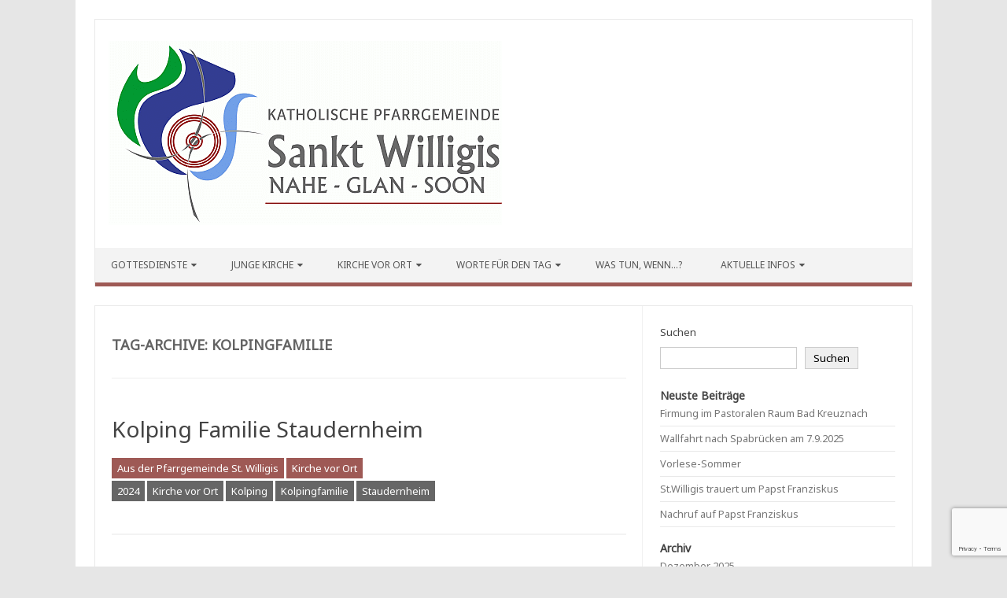

--- FILE ---
content_type: text/html; charset=UTF-8
request_url: https://st-willigis.de/tag/kolpingfamilie/
body_size: 43343
content:
<!DOCTYPE html>

<!--[if IE 7]>
<html class="ie ie7" lang="de">
<![endif]-->
<!--[if IE 8]>
<html class="ie ie8" lang="de">
<![endif]-->
<!--[if !(IE 7) | !(IE 8)  ]><!-->
<html lang="de">
<!--<![endif]-->
<head>
<meta charset="UTF-8" />
<meta name="viewport" content="width=device-width" />
<link rel="profile" href="http://gmpg.org/xfn/11" />
<!--[if lt IE 9]>
<script src="https://st-willigis.de/wp-content/themes/iconic-one-pro/js/html5.js" type="text/javascript"></script>
<![endif]-->
<style type="text/css">
@media screen and (max-width: 767px) {
	.themonic-nav ul.nav-menu, .themonic-nav div.nav-menu > ul, .themonic-nav li {
    border-bottom: none;
    }
}
.top-header { padding: 20px; float: left; }
</style>

<title>Kolpingfamilie &#8211; St. Willigis Nahe-Glan-Soon</title>
<meta name='robots' content='max-image-preview:large' />
<link rel='dns-prefetch' href='//www.googletagmanager.com' />
<link rel='dns-prefetch' href='//fonts.googleapis.com' />
<style id='wp-img-auto-sizes-contain-inline-css' type='text/css'>
img:is([sizes=auto i],[sizes^="auto," i]){contain-intrinsic-size:3000px 1500px}
/*# sourceURL=wp-img-auto-sizes-contain-inline-css */
</style>
<style id='wp-block-library-inline-css' type='text/css'>
:root{--wp-block-synced-color:#7a00df;--wp-block-synced-color--rgb:122,0,223;--wp-bound-block-color:var(--wp-block-synced-color);--wp-editor-canvas-background:#ddd;--wp-admin-theme-color:#007cba;--wp-admin-theme-color--rgb:0,124,186;--wp-admin-theme-color-darker-10:#006ba1;--wp-admin-theme-color-darker-10--rgb:0,107,160.5;--wp-admin-theme-color-darker-20:#005a87;--wp-admin-theme-color-darker-20--rgb:0,90,135;--wp-admin-border-width-focus:2px}@media (min-resolution:192dpi){:root{--wp-admin-border-width-focus:1.5px}}.wp-element-button{cursor:pointer}:root .has-very-light-gray-background-color{background-color:#eee}:root .has-very-dark-gray-background-color{background-color:#313131}:root .has-very-light-gray-color{color:#eee}:root .has-very-dark-gray-color{color:#313131}:root .has-vivid-green-cyan-to-vivid-cyan-blue-gradient-background{background:linear-gradient(135deg,#00d084,#0693e3)}:root .has-purple-crush-gradient-background{background:linear-gradient(135deg,#34e2e4,#4721fb 50%,#ab1dfe)}:root .has-hazy-dawn-gradient-background{background:linear-gradient(135deg,#faaca8,#dad0ec)}:root .has-subdued-olive-gradient-background{background:linear-gradient(135deg,#fafae1,#67a671)}:root .has-atomic-cream-gradient-background{background:linear-gradient(135deg,#fdd79a,#004a59)}:root .has-nightshade-gradient-background{background:linear-gradient(135deg,#330968,#31cdcf)}:root .has-midnight-gradient-background{background:linear-gradient(135deg,#020381,#2874fc)}:root{--wp--preset--font-size--normal:16px;--wp--preset--font-size--huge:42px}.has-regular-font-size{font-size:1em}.has-larger-font-size{font-size:2.625em}.has-normal-font-size{font-size:var(--wp--preset--font-size--normal)}.has-huge-font-size{font-size:var(--wp--preset--font-size--huge)}.has-text-align-center{text-align:center}.has-text-align-left{text-align:left}.has-text-align-right{text-align:right}.has-fit-text{white-space:nowrap!important}#end-resizable-editor-section{display:none}.aligncenter{clear:both}.items-justified-left{justify-content:flex-start}.items-justified-center{justify-content:center}.items-justified-right{justify-content:flex-end}.items-justified-space-between{justify-content:space-between}.screen-reader-text{border:0;clip-path:inset(50%);height:1px;margin:-1px;overflow:hidden;padding:0;position:absolute;width:1px;word-wrap:normal!important}.screen-reader-text:focus{background-color:#ddd;clip-path:none;color:#444;display:block;font-size:1em;height:auto;left:5px;line-height:normal;padding:15px 23px 14px;text-decoration:none;top:5px;width:auto;z-index:100000}html :where(.has-border-color){border-style:solid}html :where([style*=border-top-color]){border-top-style:solid}html :where([style*=border-right-color]){border-right-style:solid}html :where([style*=border-bottom-color]){border-bottom-style:solid}html :where([style*=border-left-color]){border-left-style:solid}html :where([style*=border-width]){border-style:solid}html :where([style*=border-top-width]){border-top-style:solid}html :where([style*=border-right-width]){border-right-style:solid}html :where([style*=border-bottom-width]){border-bottom-style:solid}html :where([style*=border-left-width]){border-left-style:solid}html :where(img[class*=wp-image-]){height:auto;max-width:100%}:where(figure){margin:0 0 1em}html :where(.is-position-sticky){--wp-admin--admin-bar--position-offset:var(--wp-admin--admin-bar--height,0px)}@media screen and (max-width:600px){html :where(.is-position-sticky){--wp-admin--admin-bar--position-offset:0px}}

/*# sourceURL=wp-block-library-inline-css */
</style><style id='wp-block-archives-inline-css' type='text/css'>
.wp-block-archives{box-sizing:border-box}.wp-block-archives-dropdown label{display:block}
/*# sourceURL=https://st-willigis.de/wp-includes/blocks/archives/style.min.css */
</style>
<style id='wp-block-heading-inline-css' type='text/css'>
h1:where(.wp-block-heading).has-background,h2:where(.wp-block-heading).has-background,h3:where(.wp-block-heading).has-background,h4:where(.wp-block-heading).has-background,h5:where(.wp-block-heading).has-background,h6:where(.wp-block-heading).has-background{padding:1.25em 2.375em}h1.has-text-align-left[style*=writing-mode]:where([style*=vertical-lr]),h1.has-text-align-right[style*=writing-mode]:where([style*=vertical-rl]),h2.has-text-align-left[style*=writing-mode]:where([style*=vertical-lr]),h2.has-text-align-right[style*=writing-mode]:where([style*=vertical-rl]),h3.has-text-align-left[style*=writing-mode]:where([style*=vertical-lr]),h3.has-text-align-right[style*=writing-mode]:where([style*=vertical-rl]),h4.has-text-align-left[style*=writing-mode]:where([style*=vertical-lr]),h4.has-text-align-right[style*=writing-mode]:where([style*=vertical-rl]),h5.has-text-align-left[style*=writing-mode]:where([style*=vertical-lr]),h5.has-text-align-right[style*=writing-mode]:where([style*=vertical-rl]),h6.has-text-align-left[style*=writing-mode]:where([style*=vertical-lr]),h6.has-text-align-right[style*=writing-mode]:where([style*=vertical-rl]){rotate:180deg}
/*# sourceURL=https://st-willigis.de/wp-includes/blocks/heading/style.min.css */
</style>
<style id='wp-block-latest-posts-inline-css' type='text/css'>
.wp-block-latest-posts{box-sizing:border-box}.wp-block-latest-posts.alignleft{margin-right:2em}.wp-block-latest-posts.alignright{margin-left:2em}.wp-block-latest-posts.wp-block-latest-posts__list{list-style:none}.wp-block-latest-posts.wp-block-latest-posts__list li{clear:both;overflow-wrap:break-word}.wp-block-latest-posts.is-grid{display:flex;flex-wrap:wrap}.wp-block-latest-posts.is-grid li{margin:0 1.25em 1.25em 0;width:100%}@media (min-width:600px){.wp-block-latest-posts.columns-2 li{width:calc(50% - .625em)}.wp-block-latest-posts.columns-2 li:nth-child(2n){margin-right:0}.wp-block-latest-posts.columns-3 li{width:calc(33.33333% - .83333em)}.wp-block-latest-posts.columns-3 li:nth-child(3n){margin-right:0}.wp-block-latest-posts.columns-4 li{width:calc(25% - .9375em)}.wp-block-latest-posts.columns-4 li:nth-child(4n){margin-right:0}.wp-block-latest-posts.columns-5 li{width:calc(20% - 1em)}.wp-block-latest-posts.columns-5 li:nth-child(5n){margin-right:0}.wp-block-latest-posts.columns-6 li{width:calc(16.66667% - 1.04167em)}.wp-block-latest-posts.columns-6 li:nth-child(6n){margin-right:0}}:root :where(.wp-block-latest-posts.is-grid){padding:0}:root :where(.wp-block-latest-posts.wp-block-latest-posts__list){padding-left:0}.wp-block-latest-posts__post-author,.wp-block-latest-posts__post-date{display:block;font-size:.8125em}.wp-block-latest-posts__post-excerpt,.wp-block-latest-posts__post-full-content{margin-bottom:1em;margin-top:.5em}.wp-block-latest-posts__featured-image a{display:inline-block}.wp-block-latest-posts__featured-image img{height:auto;max-width:100%;width:auto}.wp-block-latest-posts__featured-image.alignleft{float:left;margin-right:1em}.wp-block-latest-posts__featured-image.alignright{float:right;margin-left:1em}.wp-block-latest-posts__featured-image.aligncenter{margin-bottom:1em;text-align:center}
/*# sourceURL=https://st-willigis.de/wp-includes/blocks/latest-posts/style.min.css */
</style>
<style id='wp-block-search-inline-css' type='text/css'>
.wp-block-search__button{margin-left:10px;word-break:normal}.wp-block-search__button.has-icon{line-height:0}.wp-block-search__button svg{height:1.25em;min-height:24px;min-width:24px;width:1.25em;fill:currentColor;vertical-align:text-bottom}:where(.wp-block-search__button){border:1px solid #ccc;padding:6px 10px}.wp-block-search__inside-wrapper{display:flex;flex:auto;flex-wrap:nowrap;max-width:100%}.wp-block-search__label{width:100%}.wp-block-search.wp-block-search__button-only .wp-block-search__button{box-sizing:border-box;display:flex;flex-shrink:0;justify-content:center;margin-left:0;max-width:100%}.wp-block-search.wp-block-search__button-only .wp-block-search__inside-wrapper{min-width:0!important;transition-property:width}.wp-block-search.wp-block-search__button-only .wp-block-search__input{flex-basis:100%;transition-duration:.3s}.wp-block-search.wp-block-search__button-only.wp-block-search__searchfield-hidden,.wp-block-search.wp-block-search__button-only.wp-block-search__searchfield-hidden .wp-block-search__inside-wrapper{overflow:hidden}.wp-block-search.wp-block-search__button-only.wp-block-search__searchfield-hidden .wp-block-search__input{border-left-width:0!important;border-right-width:0!important;flex-basis:0;flex-grow:0;margin:0;min-width:0!important;padding-left:0!important;padding-right:0!important;width:0!important}:where(.wp-block-search__input){appearance:none;border:1px solid #949494;flex-grow:1;font-family:inherit;font-size:inherit;font-style:inherit;font-weight:inherit;letter-spacing:inherit;line-height:inherit;margin-left:0;margin-right:0;min-width:3rem;padding:8px;text-decoration:unset!important;text-transform:inherit}:where(.wp-block-search__button-inside .wp-block-search__inside-wrapper){background-color:#fff;border:1px solid #949494;box-sizing:border-box;padding:4px}:where(.wp-block-search__button-inside .wp-block-search__inside-wrapper) .wp-block-search__input{border:none;border-radius:0;padding:0 4px}:where(.wp-block-search__button-inside .wp-block-search__inside-wrapper) .wp-block-search__input:focus{outline:none}:where(.wp-block-search__button-inside .wp-block-search__inside-wrapper) :where(.wp-block-search__button){padding:4px 8px}.wp-block-search.aligncenter .wp-block-search__inside-wrapper{margin:auto}.wp-block[data-align=right] .wp-block-search.wp-block-search__button-only .wp-block-search__inside-wrapper{float:right}
/*# sourceURL=https://st-willigis.de/wp-includes/blocks/search/style.min.css */
</style>
<style id='wp-block-group-inline-css' type='text/css'>
.wp-block-group{box-sizing:border-box}:where(.wp-block-group.wp-block-group-is-layout-constrained){position:relative}
/*# sourceURL=https://st-willigis.de/wp-includes/blocks/group/style.min.css */
</style>
<style id='wp-block-paragraph-inline-css' type='text/css'>
.is-small-text{font-size:.875em}.is-regular-text{font-size:1em}.is-large-text{font-size:2.25em}.is-larger-text{font-size:3em}.has-drop-cap:not(:focus):first-letter{float:left;font-size:8.4em;font-style:normal;font-weight:100;line-height:.68;margin:.05em .1em 0 0;text-transform:uppercase}body.rtl .has-drop-cap:not(:focus):first-letter{float:none;margin-left:.1em}p.has-drop-cap.has-background{overflow:hidden}:root :where(p.has-background){padding:1.25em 2.375em}:where(p.has-text-color:not(.has-link-color)) a{color:inherit}p.has-text-align-left[style*="writing-mode:vertical-lr"],p.has-text-align-right[style*="writing-mode:vertical-rl"]{rotate:180deg}
/*# sourceURL=https://st-willigis.de/wp-includes/blocks/paragraph/style.min.css */
</style>
<style id='global-styles-inline-css' type='text/css'>
:root{--wp--preset--aspect-ratio--square: 1;--wp--preset--aspect-ratio--4-3: 4/3;--wp--preset--aspect-ratio--3-4: 3/4;--wp--preset--aspect-ratio--3-2: 3/2;--wp--preset--aspect-ratio--2-3: 2/3;--wp--preset--aspect-ratio--16-9: 16/9;--wp--preset--aspect-ratio--9-16: 9/16;--wp--preset--color--black: #000000;--wp--preset--color--cyan-bluish-gray: #abb8c3;--wp--preset--color--white: #ffffff;--wp--preset--color--pale-pink: #f78da7;--wp--preset--color--vivid-red: #cf2e2e;--wp--preset--color--luminous-vivid-orange: #ff6900;--wp--preset--color--luminous-vivid-amber: #fcb900;--wp--preset--color--light-green-cyan: #7bdcb5;--wp--preset--color--vivid-green-cyan: #00d084;--wp--preset--color--pale-cyan-blue: #8ed1fc;--wp--preset--color--vivid-cyan-blue: #0693e3;--wp--preset--color--vivid-purple: #9b51e0;--wp--preset--gradient--vivid-cyan-blue-to-vivid-purple: linear-gradient(135deg,rgb(6,147,227) 0%,rgb(155,81,224) 100%);--wp--preset--gradient--light-green-cyan-to-vivid-green-cyan: linear-gradient(135deg,rgb(122,220,180) 0%,rgb(0,208,130) 100%);--wp--preset--gradient--luminous-vivid-amber-to-luminous-vivid-orange: linear-gradient(135deg,rgb(252,185,0) 0%,rgb(255,105,0) 100%);--wp--preset--gradient--luminous-vivid-orange-to-vivid-red: linear-gradient(135deg,rgb(255,105,0) 0%,rgb(207,46,46) 100%);--wp--preset--gradient--very-light-gray-to-cyan-bluish-gray: linear-gradient(135deg,rgb(238,238,238) 0%,rgb(169,184,195) 100%);--wp--preset--gradient--cool-to-warm-spectrum: linear-gradient(135deg,rgb(74,234,220) 0%,rgb(151,120,209) 20%,rgb(207,42,186) 40%,rgb(238,44,130) 60%,rgb(251,105,98) 80%,rgb(254,248,76) 100%);--wp--preset--gradient--blush-light-purple: linear-gradient(135deg,rgb(255,206,236) 0%,rgb(152,150,240) 100%);--wp--preset--gradient--blush-bordeaux: linear-gradient(135deg,rgb(254,205,165) 0%,rgb(254,45,45) 50%,rgb(107,0,62) 100%);--wp--preset--gradient--luminous-dusk: linear-gradient(135deg,rgb(255,203,112) 0%,rgb(199,81,192) 50%,rgb(65,88,208) 100%);--wp--preset--gradient--pale-ocean: linear-gradient(135deg,rgb(255,245,203) 0%,rgb(182,227,212) 50%,rgb(51,167,181) 100%);--wp--preset--gradient--electric-grass: linear-gradient(135deg,rgb(202,248,128) 0%,rgb(113,206,126) 100%);--wp--preset--gradient--midnight: linear-gradient(135deg,rgb(2,3,129) 0%,rgb(40,116,252) 100%);--wp--preset--font-size--small: 13px;--wp--preset--font-size--medium: 20px;--wp--preset--font-size--large: 36px;--wp--preset--font-size--x-large: 42px;--wp--preset--spacing--20: 0.44rem;--wp--preset--spacing--30: 0.67rem;--wp--preset--spacing--40: 1rem;--wp--preset--spacing--50: 1.5rem;--wp--preset--spacing--60: 2.25rem;--wp--preset--spacing--70: 3.38rem;--wp--preset--spacing--80: 5.06rem;--wp--preset--shadow--natural: 6px 6px 9px rgba(0, 0, 0, 0.2);--wp--preset--shadow--deep: 12px 12px 50px rgba(0, 0, 0, 0.4);--wp--preset--shadow--sharp: 6px 6px 0px rgba(0, 0, 0, 0.2);--wp--preset--shadow--outlined: 6px 6px 0px -3px rgb(255, 255, 255), 6px 6px rgb(0, 0, 0);--wp--preset--shadow--crisp: 6px 6px 0px rgb(0, 0, 0);}:where(.is-layout-flex){gap: 0.5em;}:where(.is-layout-grid){gap: 0.5em;}body .is-layout-flex{display: flex;}.is-layout-flex{flex-wrap: wrap;align-items: center;}.is-layout-flex > :is(*, div){margin: 0;}body .is-layout-grid{display: grid;}.is-layout-grid > :is(*, div){margin: 0;}:where(.wp-block-columns.is-layout-flex){gap: 2em;}:where(.wp-block-columns.is-layout-grid){gap: 2em;}:where(.wp-block-post-template.is-layout-flex){gap: 1.25em;}:where(.wp-block-post-template.is-layout-grid){gap: 1.25em;}.has-black-color{color: var(--wp--preset--color--black) !important;}.has-cyan-bluish-gray-color{color: var(--wp--preset--color--cyan-bluish-gray) !important;}.has-white-color{color: var(--wp--preset--color--white) !important;}.has-pale-pink-color{color: var(--wp--preset--color--pale-pink) !important;}.has-vivid-red-color{color: var(--wp--preset--color--vivid-red) !important;}.has-luminous-vivid-orange-color{color: var(--wp--preset--color--luminous-vivid-orange) !important;}.has-luminous-vivid-amber-color{color: var(--wp--preset--color--luminous-vivid-amber) !important;}.has-light-green-cyan-color{color: var(--wp--preset--color--light-green-cyan) !important;}.has-vivid-green-cyan-color{color: var(--wp--preset--color--vivid-green-cyan) !important;}.has-pale-cyan-blue-color{color: var(--wp--preset--color--pale-cyan-blue) !important;}.has-vivid-cyan-blue-color{color: var(--wp--preset--color--vivid-cyan-blue) !important;}.has-vivid-purple-color{color: var(--wp--preset--color--vivid-purple) !important;}.has-black-background-color{background-color: var(--wp--preset--color--black) !important;}.has-cyan-bluish-gray-background-color{background-color: var(--wp--preset--color--cyan-bluish-gray) !important;}.has-white-background-color{background-color: var(--wp--preset--color--white) !important;}.has-pale-pink-background-color{background-color: var(--wp--preset--color--pale-pink) !important;}.has-vivid-red-background-color{background-color: var(--wp--preset--color--vivid-red) !important;}.has-luminous-vivid-orange-background-color{background-color: var(--wp--preset--color--luminous-vivid-orange) !important;}.has-luminous-vivid-amber-background-color{background-color: var(--wp--preset--color--luminous-vivid-amber) !important;}.has-light-green-cyan-background-color{background-color: var(--wp--preset--color--light-green-cyan) !important;}.has-vivid-green-cyan-background-color{background-color: var(--wp--preset--color--vivid-green-cyan) !important;}.has-pale-cyan-blue-background-color{background-color: var(--wp--preset--color--pale-cyan-blue) !important;}.has-vivid-cyan-blue-background-color{background-color: var(--wp--preset--color--vivid-cyan-blue) !important;}.has-vivid-purple-background-color{background-color: var(--wp--preset--color--vivid-purple) !important;}.has-black-border-color{border-color: var(--wp--preset--color--black) !important;}.has-cyan-bluish-gray-border-color{border-color: var(--wp--preset--color--cyan-bluish-gray) !important;}.has-white-border-color{border-color: var(--wp--preset--color--white) !important;}.has-pale-pink-border-color{border-color: var(--wp--preset--color--pale-pink) !important;}.has-vivid-red-border-color{border-color: var(--wp--preset--color--vivid-red) !important;}.has-luminous-vivid-orange-border-color{border-color: var(--wp--preset--color--luminous-vivid-orange) !important;}.has-luminous-vivid-amber-border-color{border-color: var(--wp--preset--color--luminous-vivid-amber) !important;}.has-light-green-cyan-border-color{border-color: var(--wp--preset--color--light-green-cyan) !important;}.has-vivid-green-cyan-border-color{border-color: var(--wp--preset--color--vivid-green-cyan) !important;}.has-pale-cyan-blue-border-color{border-color: var(--wp--preset--color--pale-cyan-blue) !important;}.has-vivid-cyan-blue-border-color{border-color: var(--wp--preset--color--vivid-cyan-blue) !important;}.has-vivid-purple-border-color{border-color: var(--wp--preset--color--vivid-purple) !important;}.has-vivid-cyan-blue-to-vivid-purple-gradient-background{background: var(--wp--preset--gradient--vivid-cyan-blue-to-vivid-purple) !important;}.has-light-green-cyan-to-vivid-green-cyan-gradient-background{background: var(--wp--preset--gradient--light-green-cyan-to-vivid-green-cyan) !important;}.has-luminous-vivid-amber-to-luminous-vivid-orange-gradient-background{background: var(--wp--preset--gradient--luminous-vivid-amber-to-luminous-vivid-orange) !important;}.has-luminous-vivid-orange-to-vivid-red-gradient-background{background: var(--wp--preset--gradient--luminous-vivid-orange-to-vivid-red) !important;}.has-very-light-gray-to-cyan-bluish-gray-gradient-background{background: var(--wp--preset--gradient--very-light-gray-to-cyan-bluish-gray) !important;}.has-cool-to-warm-spectrum-gradient-background{background: var(--wp--preset--gradient--cool-to-warm-spectrum) !important;}.has-blush-light-purple-gradient-background{background: var(--wp--preset--gradient--blush-light-purple) !important;}.has-blush-bordeaux-gradient-background{background: var(--wp--preset--gradient--blush-bordeaux) !important;}.has-luminous-dusk-gradient-background{background: var(--wp--preset--gradient--luminous-dusk) !important;}.has-pale-ocean-gradient-background{background: var(--wp--preset--gradient--pale-ocean) !important;}.has-electric-grass-gradient-background{background: var(--wp--preset--gradient--electric-grass) !important;}.has-midnight-gradient-background{background: var(--wp--preset--gradient--midnight) !important;}.has-small-font-size{font-size: var(--wp--preset--font-size--small) !important;}.has-medium-font-size{font-size: var(--wp--preset--font-size--medium) !important;}.has-large-font-size{font-size: var(--wp--preset--font-size--large) !important;}.has-x-large-font-size{font-size: var(--wp--preset--font-size--x-large) !important;}
/*# sourceURL=global-styles-inline-css */
</style>

<style id='classic-theme-styles-inline-css' type='text/css'>
/*! This file is auto-generated */
.wp-block-button__link{color:#fff;background-color:#32373c;border-radius:9999px;box-shadow:none;text-decoration:none;padding:calc(.667em + 2px) calc(1.333em + 2px);font-size:1.125em}.wp-block-file__button{background:#32373c;color:#fff;text-decoration:none}
/*# sourceURL=/wp-includes/css/classic-themes.min.css */
</style>
<link rel='stylesheet' id='contact-form-7-css' href='https://st-willigis.de/wp-content/plugins/contact-form-7/includes/css/styles.css?ver=6.1.4' type='text/css' media='all' />
<link rel='stylesheet' id='themonic-style-css' href='https://st-willigis.de/wp-content/themes/iconic-one-pro/style.css?ver=3.5.1' type='text/css' media='all' />
<style id='themonic-style-inline-css' type='text/css'>

	.themonic-nav .current-menu-item > a, .themonic-nav .current-menu-ancestor > a, .themonic-nav .current_page_item > a, .themonic-nav .current_page_ancestor > a {
		background: #9e5955;
		color: #FFFFFF;
		font-weight: bold;
	}
	.themonic-nav ul.nav-menu, .themonic-nav div.nav-menu > ul {
		border-bottom: 5px solid #9e5955;
	}
	.themonic-nav li a:hover {
		background: #9e5955;
	}
	.themonic-nav li:hover {
		background: #9e5955;
	}
	.categories a {
		background: #9e5955;
	}
	.read-more a {
		color: #9e5955;
	}
	.featured-post {
		color: #9e5955;
	}
	#emailsubmit {
		background: #9e5955;
	}
	#searchsubmit {
		background: #9e5955;
		color: #e0dcdb;
	}
	.sub-menu .current-menu-item > a, .sub-menu .current-menu-ancestor > a, .sub-menu .current_page_item > a, .sub-menu .current_page_ancestor > a {
		background: #9e5955;
		color: #ffffff;
		font-weight: bold;
	}
	.themonic-nav .current-menu-item a, .themonic-nav .current-menu-ancestor a, .themonic-nav .current_page_item a, .themonic-nav .current_page_ancestor a {
    color: #e0dcdb;
    font-weight: bold;
	}
	.themonic-nav li a:hover {
		color: #e0dcdb;
	}
	.comments-area article {
		border-color: #E1E1E1 #E1E1E1 #9e5955;
	}
	.widget-title {
		color: #e0dcdb;
	}
	.widget-area .widget-title {
		background: #696969;
	}.site { font-size: 14px;}.site { font-family:'Noto Sans', arial ;}
/*# sourceURL=themonic-style-inline-css */
</style>
<link rel='stylesheet' id='custom-style-css' href='https://st-willigis.de/wp-content/themes/iconic-one-pro/custom.css?ver=6.9' type='text/css' media='all' />
<link rel='stylesheet' id='iop_custom_fonts-css' href='//fonts.googleapis.com/css?family=Noto+Sans%3Aregular%2Citalic%26subset%3Dlatin%2C' type='text/css' media='screen' />
<link rel='stylesheet' id='fontawesome-css-css' href='https://st-willigis.de/wp-content/themes/iconic-one-pro/fonts/font-awesome.min.css?ver=6.9' type='text/css' media='all' />
<script type="text/javascript" src="https://st-willigis.de/wp-content/plugins/strato-assistant/js/cookies.js?ver=1666013891" id="strato-assistant-wp-cookies-js"></script>
<script type="text/javascript" src="https://st-willigis.de/wp-includes/js/jquery/jquery.min.js?ver=3.7.1" id="jquery-core-js"></script>
<script type="text/javascript" src="https://st-willigis.de/wp-includes/js/jquery/jquery-migrate.min.js?ver=3.4.1" id="jquery-migrate-js"></script>
<script type="text/javascript" src="https://st-willigis.de/wp-content/themes/iconic-one-pro/js/respond.min.js?ver=6.9" id="respond-js"></script>

<!-- Google Tag (gtac.js) durch Site-Kit hinzugefügt -->
<!-- Von Site Kit hinzugefügtes Google-Analytics-Snippet -->
<script type="text/javascript" src="https://www.googletagmanager.com/gtag/js?id=G-3EZSPDNZ6J" id="google_gtagjs-js" async></script>
<script type="text/javascript" id="google_gtagjs-js-after">
/* <![CDATA[ */
window.dataLayer = window.dataLayer || [];function gtag(){dataLayer.push(arguments);}
gtag("set","linker",{"domains":["st-willigis.de"]});
gtag("js", new Date());
gtag("set", "developer_id.dZTNiMT", true);
gtag("config", "G-3EZSPDNZ6J");
//# sourceURL=google_gtagjs-js-after
/* ]]> */
</script>
<link rel="https://api.w.org/" href="https://st-willigis.de/wp-json/" /><link rel="alternate" title="JSON" type="application/json" href="https://st-willigis.de/wp-json/wp/v2/tags/184" /><meta name="generator" content="WordPress 6.9" />
<meta name="generator" content="Site Kit by Google 1.170.0" /><meta name="google-site-verification" content="-7D--tmzrDnrdQ3vr1Iutghodf56nh8oXrkyU0KsspQ"><link rel="icon" href="https://st-willigis.de/wp-content/uploads/2024/03/cropped-New_StWilligis_Logo-32x32.jpg" sizes="32x32" />
<link rel="icon" href="https://st-willigis.de/wp-content/uploads/2024/03/cropped-New_StWilligis_Logo-192x192.jpg" sizes="192x192" />
<link rel="apple-touch-icon" href="https://st-willigis.de/wp-content/uploads/2024/03/cropped-New_StWilligis_Logo-180x180.jpg" />
<meta name="msapplication-TileImage" content="https://st-willigis.de/wp-content/uploads/2024/03/cropped-New_StWilligis_Logo-270x270.jpg" />
</head>
<body class="archive tag tag-kolpingfamilie tag-184 wp-theme-iconic-one-pro hfeed">
				
													
<div id="page" class="site">

	<header id="masthead" class="site-header" role="banner">
				<div class="themonic-logo">
			<a href="https://st-willigis.de/" title="St. Willigis Nahe-Glan-Soon" rel="home"><img src="https://st-willigis.de/wp-content/uploads/2024/03/NewBrand_StWilligis_500_F2.gif" alt="St. Willigis Nahe-Glan-Soon"></a>
					</div>
					
		<nav id="site-navigation" class="themonic-nav" role="navigation">
			<a class="assistive-text" href="#main" title="Zum Inhalt springen">Zum Inhalt springen</a>
			<ul id="menu-top" class="nav-menu"><li id="menu-item-45" class="menu-item menu-item-type-post_type menu-item-object-page menu-item-has-children menu-item-45"><a href="https://st-willigis.de/gottesdienste/">Gottesdienste</a>
<ul class="sub-menu">
	<li id="menu-item-204" class="menu-item menu-item-type-taxonomy menu-item-object-category menu-item-204"><a href="https://st-willigis.de/category/online-gottesdienste/gottesdienste-region/">Aus der Region</a></li>
	<li id="menu-item-273" class="menu-item menu-item-type-post_type menu-item-object-page menu-item-273"><a href="https://st-willigis.de/gottesdienste/online-angebote/">Online-Angebote</a></li>
</ul>
</li>
<li id="menu-item-404" class="menu-item menu-item-type-taxonomy menu-item-object-category menu-item-has-children menu-item-404"><a href="https://st-willigis.de/category/junge_kirche/">Junge Kirche</a>
<ul class="sub-menu">
	<li id="menu-item-212" class="menu-item menu-item-type-taxonomy menu-item-object-category menu-item-212"><a href="https://st-willigis.de/category/junge_kirche/kinder/">Kinderkirche</a></li>
	<li id="menu-item-211" class="menu-item menu-item-type-taxonomy menu-item-object-category menu-item-211"><a href="https://st-willigis.de/category/junge_kirche/jugendliche/">Jugendliche</a></li>
	<li id="menu-item-210" class="menu-item menu-item-type-taxonomy menu-item-object-category menu-item-210"><a href="https://st-willigis.de/category/junge_kirche/firmung/">Firmung</a></li>
	<li id="menu-item-333" class="menu-item menu-item-type-taxonomy menu-item-object-category menu-item-333"><a href="https://st-willigis.de/category/junge_kirche/messdienser/">Messdiener</a></li>
</ul>
</li>
<li id="menu-item-395" class="menu-item menu-item-type-taxonomy menu-item-object-category menu-item-has-children menu-item-395"><a href="https://st-willigis.de/category/kirche-vor-ort/">Kirche vor Ort</a>
<ul class="sub-menu">
	<li id="menu-item-564" class="menu-item menu-item-type-taxonomy menu-item-object-category menu-item-564"><a href="https://st-willigis.de/category/kirche-vor-ort/kita-kirche-vor-ort/">Unsere Kita</a></li>
	<li id="menu-item-565" class="menu-item menu-item-type-taxonomy menu-item-object-category menu-item-565"><a href="https://st-willigis.de/category/kirche-vor-ort/kita-foev/">Der Kita-Förderverein</a></li>
	<li id="menu-item-896" class="menu-item menu-item-type-taxonomy menu-item-object-category menu-item-896"><a href="https://st-willigis.de/category/kirche-vor-ort/oekumene/">Ökumene</a></li>
</ul>
</li>
<li id="menu-item-400" class="menu-item menu-item-type-taxonomy menu-item-object-category menu-item-has-children menu-item-400"><a href="https://st-willigis.de/category/worte-fuer-den-tag/">Worte für den Tag</a>
<ul class="sub-menu">
	<li id="menu-item-207" class="menu-item menu-item-type-taxonomy menu-item-object-category menu-item-207"><a href="https://st-willigis.de/category/gebetsvorschlaege/">Beten</a></li>
</ul>
</li>
<li id="menu-item-48" class="menu-item menu-item-type-post_type menu-item-object-page menu-item-48"><a href="https://st-willigis.de/was-tun-wenn/">Was tun, wenn…?</a></li>
<li id="menu-item-399" class="menu-item menu-item-type-taxonomy menu-item-object-category menu-item-has-children menu-item-399"><a href="https://st-willigis.de/category/news/">Aktuelle Infos</a>
<ul class="sub-menu">
	<li id="menu-item-376" class="menu-item menu-item-type-taxonomy menu-item-object-category menu-item-376"><a href="https://st-willigis.de/category/news/gemeindenews/">Aus der Pfarrgemeinde St. Willigis</a></li>
	<li id="menu-item-375" class="menu-item menu-item-type-taxonomy menu-item-object-category menu-item-375"><a href="https://st-willigis.de/category/news/dekanatnews/">Aus dem Pastoralen Raum</a></li>
	<li id="menu-item-374" class="menu-item menu-item-type-taxonomy menu-item-object-category menu-item-374"><a href="https://st-willigis.de/category/news/bistum/">Aus dem Bistum</a></li>
</ul>
</li>
</ul>		</nav><!-- #site-navigation -->
		<div class="clear"></div>
	</header><!-- #masthead -->
		<div id="main" class="wrapper">	
	<section id="primary" class="site-content">
		<div id="content" role="main">

					<header class="archive-header">
				<h1 class="archive-title">Tag-Archive: <span>Kolpingfamilie</span></h1>

						</header><!-- .archive-header -->

				<article id="post-1095" class="post-1095 post type-post status-publish format-standard hentry category-gemeindenews category-kirche-vor-ort tag-422 tag-kirche-vor-ort tag-kolping tag-kolpingfamilie tag-staudernheim">
				<header class="entry-header">
						<h2 class="entry-title">
				<a href="https://st-willigis.de/2024/01/kolping-familie-staudernheim/" title="Permalink zu Kolping Familie Staudernheim" rel="bookmark">Kolping Familie Staudernheim</a>
			</h2>
											</header><!-- .entry-header -->
		
									<div class="entry-summary">
				<!-- Ico nic One home page thumbnail with custom excerpt -->
			<div class="excerpt-thumb">
					</div>
					</div><!-- .entry-summary -->
						
			
			<footer class="entry-meta">
					<div class="categories"><a href="https://st-willigis.de/category/news/gemeindenews/" rel="category tag">Aus der Pfarrgemeinde St. Willigis</a> <a href="https://st-willigis.de/category/kirche-vor-ort/" rel="category tag">Kirche vor Ort</a></div>
								<div class="tags"><a href="https://st-willigis.de/tag/2024/" rel="tag">2024</a> <a href="https://st-willigis.de/tag/kirche-vor-ort/" rel="tag">Kirche vor Ort</a> <a href="https://st-willigis.de/tag/kolping/" rel="tag">Kolping</a> <a href="https://st-willigis.de/tag/kolpingfamilie/" rel="tag">Kolpingfamilie</a> <a href="https://st-willigis.de/tag/staudernheim/" rel="tag">Staudernheim</a></div>
			
				
			
			
			
		<div class="clear"></div>
					</footer><!-- .entry-meta -->
	</article><!-- #post -->
	
										<div class="themonic-pagination"></div>
					<div style="display: block; clear: both;"></div>
						</div><!-- #content -->
	</section><!-- #primary -->


			<div id="secondary" class="widget-area" role="complementary">
			<aside id="block-2" class="widget widget_block widget_search"><form role="search" method="get" action="https://st-willigis.de/" class="wp-block-search__button-outside wp-block-search__text-button wp-block-search"    ><label class="wp-block-search__label" for="wp-block-search__input-1" >Suchen</label><div class="wp-block-search__inside-wrapper" ><input class="wp-block-search__input" id="wp-block-search__input-1" placeholder="" value="" type="search" name="s" required /><button aria-label="Suchen" class="wp-block-search__button wp-element-button" type="submit" >Suchen</button></div></form></aside><aside id="block-3" class="widget widget_block">
<div class="wp-block-group"><div class="wp-block-group__inner-container is-layout-flow wp-block-group-is-layout-flow">
<h3 class="wp-block-heading">Neuste Beiträge</h3>


<ul class="wp-block-latest-posts__list wp-block-latest-posts"><li><a class="wp-block-latest-posts__post-title" href="https://st-willigis.de/2025/12/firmung-im-pastoralen-raum-bad-kreuznach/">Firmung im Pastoralen Raum Bad Kreuznach</a></li>
<li><a class="wp-block-latest-posts__post-title" href="https://st-willigis.de/2025/08/1608/">Wallfahrt nach Spabrücken am 7.9.2025</a></li>
<li><a class="wp-block-latest-posts__post-title" href="https://st-willigis.de/2025/06/vorlese-sommer/">Vorlese-Sommer</a></li>
<li><a class="wp-block-latest-posts__post-title" href="https://st-willigis.de/2025/04/st-willigis-trauert-um-papst-franziskus/">St.Willigis trauert um Papst Franziskus</a></li>
<li><a class="wp-block-latest-posts__post-title" href="https://st-willigis.de/2025/04/nachruf-auf-papst-franziskus/">Nachruf auf Papst Franziskus</a></li>
</ul></div></div>
</aside><aside id="block-18" class="widget widget_block">
<div class="wp-block-group"><div class="wp-block-group__inner-container is-layout-flow wp-block-group-is-layout-flow">
<div class="wp-block-group"><div class="wp-block-group__inner-container is-layout-flow wp-block-group-is-layout-flow">
<h3 class="wp-block-heading">Archiv</h3>
</div></div>


<ul class="wp-block-archives-list wp-block-archives">	<li><a href='https://st-willigis.de/2025/12/'>Dezember 2025</a></li>
	<li><a href='https://st-willigis.de/2025/08/'>August 2025</a></li>
	<li><a href='https://st-willigis.de/2025/06/'>Juni 2025</a></li>
	<li><a href='https://st-willigis.de/2025/04/'>April 2025</a></li>
	<li><a href='https://st-willigis.de/2025/03/'>März 2025</a></li>
	<li><a href='https://st-willigis.de/2025/02/'>Februar 2025</a></li>
	<li><a href='https://st-willigis.de/2025/01/'>Januar 2025</a></li>
	<li><a href='https://st-willigis.de/2024/11/'>November 2024</a></li>
	<li><a href='https://st-willigis.de/2024/10/'>Oktober 2024</a></li>
	<li><a href='https://st-willigis.de/2024/09/'>September 2024</a></li>
	<li><a href='https://st-willigis.de/2024/07/'>Juli 2024</a></li>
	<li><a href='https://st-willigis.de/2024/05/'>Mai 2024</a></li>
	<li><a href='https://st-willigis.de/2024/03/'>März 2024</a></li>
	<li><a href='https://st-willigis.de/2024/01/'>Januar 2024</a></li>
	<li><a href='https://st-willigis.de/2023/11/'>November 2023</a></li>
	<li><a href='https://st-willigis.de/2023/10/'>Oktober 2023</a></li>
	<li><a href='https://st-willigis.de/2023/09/'>September 2023</a></li>
	<li><a href='https://st-willigis.de/2023/08/'>August 2023</a></li>
	<li><a href='https://st-willigis.de/2023/06/'>Juni 2023</a></li>
	<li><a href='https://st-willigis.de/2023/05/'>Mai 2023</a></li>
	<li><a href='https://st-willigis.de/2023/04/'>April 2023</a></li>
	<li><a href='https://st-willigis.de/2023/02/'>Februar 2023</a></li>
	<li><a href='https://st-willigis.de/2023/01/'>Januar 2023</a></li>
	<li><a href='https://st-willigis.de/2022/12/'>Dezember 2022</a></li>
	<li><a href='https://st-willigis.de/2022/11/'>November 2022</a></li>
	<li><a href='https://st-willigis.de/2022/10/'>Oktober 2022</a></li>
	<li><a href='https://st-willigis.de/2022/09/'>September 2022</a></li>
	<li><a href='https://st-willigis.de/2022/08/'>August 2022</a></li>
	<li><a href='https://st-willigis.de/2022/06/'>Juni 2022</a></li>
	<li><a href='https://st-willigis.de/2022/05/'>Mai 2022</a></li>
	<li><a href='https://st-willigis.de/2022/02/'>Februar 2022</a></li>
	<li><a href='https://st-willigis.de/2022/01/'>Januar 2022</a></li>
	<li><a href='https://st-willigis.de/2021/12/'>Dezember 2021</a></li>
</ul></div></div>
</aside><aside id="block-9" class="widget widget_block">
<h3 class="wp-block-heading">Kontakt</h3>
</aside><aside id="block-17" class="widget widget_block">
<div class="wp-block-group"><div class="wp-block-group__inner-container is-layout-flow wp-block-group-is-layout-flow"><div class="widget widget_nav_menu"><div class="menu-sidepanelmenu-container"><ul id="menu-sidepanelmenu" class="menu"><li id="menu-item-163" class="menu-item menu-item-type-post_type menu-item-object-page menu-item-163"><a href="https://st-willigis.de/hier-finden-sie-uns/">Hier finden Sie uns</a></li>
<li id="menu-item-162" class="menu-item menu-item-type-post_type menu-item-object-page menu-item-162"><a href="https://st-willigis.de/seelsorge-gremien/">Seelsorge &#038; Gremien</a></li>
<li id="menu-item-161" class="menu-item menu-item-type-post_type menu-item-object-page menu-item-161"><a href="https://st-willigis.de/unsere-kirchorte/">Unsere Kirchorte</a></li>
<li id="menu-item-165" class="menu-item menu-item-type-post_type menu-item-object-page menu-item-165"><a href="https://st-willigis.de/unsere-kindergaerten/">Unsere Kindergärten</a></li>
<li id="menu-item-160" class="menu-item menu-item-type-post_type menu-item-object-page menu-item-160"><a href="https://st-willigis.de/kontaktformular/">Kontaktformular</a></li>
</ul></div></div></div></div>
</aside><aside id="block-25" class="widget widget_block">
<div class="wp-block-group font:noto"><div class="wp-block-group__inner-container is-layout-flow wp-block-group-is-layout-flow">
<h3 class="wp-block-heading"><strong>►Der direkte Draht</strong></h3>



<p><strong>Pfarrei St. Willigis Nahe-Glan-Soon</strong><br>Pfarrer Hans-Jürgen Eck<br>Herrenstraße 16<br>D - 55566 Bad Sobernheim</p>



<p class="has-text-color" style="color:#696969">Telefon: +49 (0)6751 2286<br>E-Mail: <br><a href="mailto:st-willigis-nahe-glan-soon@bistum-trier.de">st-willigis-nahe-glan-soon@bistum-trier.de</a><br>Web: <a href="http://www. st-willigis.de" target="_blank" rel="noreferrer noopener">www.st-willigis.de</a></p>



<p><strong>Notfallhandy: 0151 – 518 68 298<br>(Do 17:00 Uhr bis Mo 08:00 Uhr)</strong></p>



<p class="has-text-color" style="color:#9d1007">Wenn Sie eigene Beiträge einreichen wollen, schreiben Sie uns an ► <a rel="noreferrer noopener" href="mailto:beitrag@st-willigis.de" target="_blank">beitrag@st-willigis.de</a>. Wir freuen uns auf Ihre Anregungen.</p>
</div></div>
</aside><aside id="block-26" class="widget widget_block widget_text">
<p></p>
</aside>		</div><!-- #secondary -->
		</div><!-- #main .wrapper -->
			
	<footer id="colophon" role="contentinfo">
		<div class="site-info">
		<div class="footercopy">© 2022 Pfarrei St.Willigis Nahe-Glan-Soon | Tel.: +49 (0)6751 2286 | E-Mail: <a href="mailto:pfarrbuero@st-willigis.de">Nachricht an das Pfarrbüro</a></div>
		<div class="footercredit"><p class="has-text-align-right"><a href="https://st-willigis.de/?page_id=255">Impressum</a> |<a href="https://st-willigis.de/?page_id=257">Datenschutz</a> |<a href="https://st-willigis.de/">HOME</a> </p></div>
		<div class="clear"></div>
		</div><!-- .site-info -->
		</footer><!-- #colophon -->
		<div class="site-wordpress">
				
				</div><!-- .site-info -->
				<div class="clear"></div>
					</div><!-- #page -->
<script type="speculationrules">
{"prefetch":[{"source":"document","where":{"and":[{"href_matches":"/*"},{"not":{"href_matches":["/wp-*.php","/wp-admin/*","/wp-content/uploads/*","/wp-content/*","/wp-content/plugins/*","/wp-content/themes/iconic-one-pro/*","/*\\?(.+)"]}},{"not":{"selector_matches":"a[rel~=\"nofollow\"]"}},{"not":{"selector_matches":".no-prefetch, .no-prefetch a"}}]},"eagerness":"conservative"}]}
</script>
<script type="text/javascript" src="https://st-willigis.de/wp-includes/js/dist/hooks.min.js?ver=dd5603f07f9220ed27f1" id="wp-hooks-js"></script>
<script type="text/javascript" src="https://st-willigis.de/wp-includes/js/dist/i18n.min.js?ver=c26c3dc7bed366793375" id="wp-i18n-js"></script>
<script type="text/javascript" id="wp-i18n-js-after">
/* <![CDATA[ */
wp.i18n.setLocaleData( { 'text direction\u0004ltr': [ 'ltr' ] } );
//# sourceURL=wp-i18n-js-after
/* ]]> */
</script>
<script type="text/javascript" src="https://st-willigis.de/wp-content/plugins/contact-form-7/includes/swv/js/index.js?ver=6.1.4" id="swv-js"></script>
<script type="text/javascript" id="contact-form-7-js-translations">
/* <![CDATA[ */
( function( domain, translations ) {
	var localeData = translations.locale_data[ domain ] || translations.locale_data.messages;
	localeData[""].domain = domain;
	wp.i18n.setLocaleData( localeData, domain );
} )( "contact-form-7", {"translation-revision-date":"2025-10-26 03:28:49+0000","generator":"GlotPress\/4.0.3","domain":"messages","locale_data":{"messages":{"":{"domain":"messages","plural-forms":"nplurals=2; plural=n != 1;","lang":"de"},"This contact form is placed in the wrong place.":["Dieses Kontaktformular wurde an der falschen Stelle platziert."],"Error:":["Fehler:"]}},"comment":{"reference":"includes\/js\/index.js"}} );
//# sourceURL=contact-form-7-js-translations
/* ]]> */
</script>
<script type="text/javascript" id="contact-form-7-js-before">
/* <![CDATA[ */
var wpcf7 = {
    "api": {
        "root": "https:\/\/st-willigis.de\/wp-json\/",
        "namespace": "contact-form-7\/v1"
    }
};
//# sourceURL=contact-form-7-js-before
/* ]]> */
</script>
<script type="text/javascript" src="https://st-willigis.de/wp-content/plugins/contact-form-7/includes/js/index.js?ver=6.1.4" id="contact-form-7-js"></script>
<script type="text/javascript" src="https://st-willigis.de/wp-content/themes/iconic-one-pro/js/selectnav.js?ver=6.9" id="themonic-mobile-navigation-js"></script>
<script type="text/javascript" src="https://www.google.com/recaptcha/api.js?render=6LcvR0YfAAAAAMTMDqy_cs_-7YzdpPFp6jDYSXhV&amp;ver=3.0" id="google-recaptcha-js"></script>
<script type="text/javascript" src="https://st-willigis.de/wp-includes/js/dist/vendor/wp-polyfill.min.js?ver=3.15.0" id="wp-polyfill-js"></script>
<script type="text/javascript" id="wpcf7-recaptcha-js-before">
/* <![CDATA[ */
var wpcf7_recaptcha = {
    "sitekey": "6LcvR0YfAAAAAMTMDqy_cs_-7YzdpPFp6jDYSXhV",
    "actions": {
        "homepage": "homepage",
        "contactform": "contactform"
    }
};
//# sourceURL=wpcf7-recaptcha-js-before
/* ]]> */
</script>
<script type="text/javascript" src="https://st-willigis.de/wp-content/plugins/contact-form-7/modules/recaptcha/index.js?ver=6.1.4" id="wpcf7-recaptcha-js"></script>
</body>
</html>

--- FILE ---
content_type: text/html; charset=utf-8
request_url: https://www.google.com/recaptcha/api2/anchor?ar=1&k=6LcvR0YfAAAAAMTMDqy_cs_-7YzdpPFp6jDYSXhV&co=aHR0cHM6Ly9zdC13aWxsaWdpcy5kZTo0NDM.&hl=en&v=PoyoqOPhxBO7pBk68S4YbpHZ&size=invisible&anchor-ms=20000&execute-ms=30000&cb=xdf152r3qy8t
body_size: 48592
content:
<!DOCTYPE HTML><html dir="ltr" lang="en"><head><meta http-equiv="Content-Type" content="text/html; charset=UTF-8">
<meta http-equiv="X-UA-Compatible" content="IE=edge">
<title>reCAPTCHA</title>
<style type="text/css">
/* cyrillic-ext */
@font-face {
  font-family: 'Roboto';
  font-style: normal;
  font-weight: 400;
  font-stretch: 100%;
  src: url(//fonts.gstatic.com/s/roboto/v48/KFO7CnqEu92Fr1ME7kSn66aGLdTylUAMa3GUBHMdazTgWw.woff2) format('woff2');
  unicode-range: U+0460-052F, U+1C80-1C8A, U+20B4, U+2DE0-2DFF, U+A640-A69F, U+FE2E-FE2F;
}
/* cyrillic */
@font-face {
  font-family: 'Roboto';
  font-style: normal;
  font-weight: 400;
  font-stretch: 100%;
  src: url(//fonts.gstatic.com/s/roboto/v48/KFO7CnqEu92Fr1ME7kSn66aGLdTylUAMa3iUBHMdazTgWw.woff2) format('woff2');
  unicode-range: U+0301, U+0400-045F, U+0490-0491, U+04B0-04B1, U+2116;
}
/* greek-ext */
@font-face {
  font-family: 'Roboto';
  font-style: normal;
  font-weight: 400;
  font-stretch: 100%;
  src: url(//fonts.gstatic.com/s/roboto/v48/KFO7CnqEu92Fr1ME7kSn66aGLdTylUAMa3CUBHMdazTgWw.woff2) format('woff2');
  unicode-range: U+1F00-1FFF;
}
/* greek */
@font-face {
  font-family: 'Roboto';
  font-style: normal;
  font-weight: 400;
  font-stretch: 100%;
  src: url(//fonts.gstatic.com/s/roboto/v48/KFO7CnqEu92Fr1ME7kSn66aGLdTylUAMa3-UBHMdazTgWw.woff2) format('woff2');
  unicode-range: U+0370-0377, U+037A-037F, U+0384-038A, U+038C, U+038E-03A1, U+03A3-03FF;
}
/* math */
@font-face {
  font-family: 'Roboto';
  font-style: normal;
  font-weight: 400;
  font-stretch: 100%;
  src: url(//fonts.gstatic.com/s/roboto/v48/KFO7CnqEu92Fr1ME7kSn66aGLdTylUAMawCUBHMdazTgWw.woff2) format('woff2');
  unicode-range: U+0302-0303, U+0305, U+0307-0308, U+0310, U+0312, U+0315, U+031A, U+0326-0327, U+032C, U+032F-0330, U+0332-0333, U+0338, U+033A, U+0346, U+034D, U+0391-03A1, U+03A3-03A9, U+03B1-03C9, U+03D1, U+03D5-03D6, U+03F0-03F1, U+03F4-03F5, U+2016-2017, U+2034-2038, U+203C, U+2040, U+2043, U+2047, U+2050, U+2057, U+205F, U+2070-2071, U+2074-208E, U+2090-209C, U+20D0-20DC, U+20E1, U+20E5-20EF, U+2100-2112, U+2114-2115, U+2117-2121, U+2123-214F, U+2190, U+2192, U+2194-21AE, U+21B0-21E5, U+21F1-21F2, U+21F4-2211, U+2213-2214, U+2216-22FF, U+2308-230B, U+2310, U+2319, U+231C-2321, U+2336-237A, U+237C, U+2395, U+239B-23B7, U+23D0, U+23DC-23E1, U+2474-2475, U+25AF, U+25B3, U+25B7, U+25BD, U+25C1, U+25CA, U+25CC, U+25FB, U+266D-266F, U+27C0-27FF, U+2900-2AFF, U+2B0E-2B11, U+2B30-2B4C, U+2BFE, U+3030, U+FF5B, U+FF5D, U+1D400-1D7FF, U+1EE00-1EEFF;
}
/* symbols */
@font-face {
  font-family: 'Roboto';
  font-style: normal;
  font-weight: 400;
  font-stretch: 100%;
  src: url(//fonts.gstatic.com/s/roboto/v48/KFO7CnqEu92Fr1ME7kSn66aGLdTylUAMaxKUBHMdazTgWw.woff2) format('woff2');
  unicode-range: U+0001-000C, U+000E-001F, U+007F-009F, U+20DD-20E0, U+20E2-20E4, U+2150-218F, U+2190, U+2192, U+2194-2199, U+21AF, U+21E6-21F0, U+21F3, U+2218-2219, U+2299, U+22C4-22C6, U+2300-243F, U+2440-244A, U+2460-24FF, U+25A0-27BF, U+2800-28FF, U+2921-2922, U+2981, U+29BF, U+29EB, U+2B00-2BFF, U+4DC0-4DFF, U+FFF9-FFFB, U+10140-1018E, U+10190-1019C, U+101A0, U+101D0-101FD, U+102E0-102FB, U+10E60-10E7E, U+1D2C0-1D2D3, U+1D2E0-1D37F, U+1F000-1F0FF, U+1F100-1F1AD, U+1F1E6-1F1FF, U+1F30D-1F30F, U+1F315, U+1F31C, U+1F31E, U+1F320-1F32C, U+1F336, U+1F378, U+1F37D, U+1F382, U+1F393-1F39F, U+1F3A7-1F3A8, U+1F3AC-1F3AF, U+1F3C2, U+1F3C4-1F3C6, U+1F3CA-1F3CE, U+1F3D4-1F3E0, U+1F3ED, U+1F3F1-1F3F3, U+1F3F5-1F3F7, U+1F408, U+1F415, U+1F41F, U+1F426, U+1F43F, U+1F441-1F442, U+1F444, U+1F446-1F449, U+1F44C-1F44E, U+1F453, U+1F46A, U+1F47D, U+1F4A3, U+1F4B0, U+1F4B3, U+1F4B9, U+1F4BB, U+1F4BF, U+1F4C8-1F4CB, U+1F4D6, U+1F4DA, U+1F4DF, U+1F4E3-1F4E6, U+1F4EA-1F4ED, U+1F4F7, U+1F4F9-1F4FB, U+1F4FD-1F4FE, U+1F503, U+1F507-1F50B, U+1F50D, U+1F512-1F513, U+1F53E-1F54A, U+1F54F-1F5FA, U+1F610, U+1F650-1F67F, U+1F687, U+1F68D, U+1F691, U+1F694, U+1F698, U+1F6AD, U+1F6B2, U+1F6B9-1F6BA, U+1F6BC, U+1F6C6-1F6CF, U+1F6D3-1F6D7, U+1F6E0-1F6EA, U+1F6F0-1F6F3, U+1F6F7-1F6FC, U+1F700-1F7FF, U+1F800-1F80B, U+1F810-1F847, U+1F850-1F859, U+1F860-1F887, U+1F890-1F8AD, U+1F8B0-1F8BB, U+1F8C0-1F8C1, U+1F900-1F90B, U+1F93B, U+1F946, U+1F984, U+1F996, U+1F9E9, U+1FA00-1FA6F, U+1FA70-1FA7C, U+1FA80-1FA89, U+1FA8F-1FAC6, U+1FACE-1FADC, U+1FADF-1FAE9, U+1FAF0-1FAF8, U+1FB00-1FBFF;
}
/* vietnamese */
@font-face {
  font-family: 'Roboto';
  font-style: normal;
  font-weight: 400;
  font-stretch: 100%;
  src: url(//fonts.gstatic.com/s/roboto/v48/KFO7CnqEu92Fr1ME7kSn66aGLdTylUAMa3OUBHMdazTgWw.woff2) format('woff2');
  unicode-range: U+0102-0103, U+0110-0111, U+0128-0129, U+0168-0169, U+01A0-01A1, U+01AF-01B0, U+0300-0301, U+0303-0304, U+0308-0309, U+0323, U+0329, U+1EA0-1EF9, U+20AB;
}
/* latin-ext */
@font-face {
  font-family: 'Roboto';
  font-style: normal;
  font-weight: 400;
  font-stretch: 100%;
  src: url(//fonts.gstatic.com/s/roboto/v48/KFO7CnqEu92Fr1ME7kSn66aGLdTylUAMa3KUBHMdazTgWw.woff2) format('woff2');
  unicode-range: U+0100-02BA, U+02BD-02C5, U+02C7-02CC, U+02CE-02D7, U+02DD-02FF, U+0304, U+0308, U+0329, U+1D00-1DBF, U+1E00-1E9F, U+1EF2-1EFF, U+2020, U+20A0-20AB, U+20AD-20C0, U+2113, U+2C60-2C7F, U+A720-A7FF;
}
/* latin */
@font-face {
  font-family: 'Roboto';
  font-style: normal;
  font-weight: 400;
  font-stretch: 100%;
  src: url(//fonts.gstatic.com/s/roboto/v48/KFO7CnqEu92Fr1ME7kSn66aGLdTylUAMa3yUBHMdazQ.woff2) format('woff2');
  unicode-range: U+0000-00FF, U+0131, U+0152-0153, U+02BB-02BC, U+02C6, U+02DA, U+02DC, U+0304, U+0308, U+0329, U+2000-206F, U+20AC, U+2122, U+2191, U+2193, U+2212, U+2215, U+FEFF, U+FFFD;
}
/* cyrillic-ext */
@font-face {
  font-family: 'Roboto';
  font-style: normal;
  font-weight: 500;
  font-stretch: 100%;
  src: url(//fonts.gstatic.com/s/roboto/v48/KFO7CnqEu92Fr1ME7kSn66aGLdTylUAMa3GUBHMdazTgWw.woff2) format('woff2');
  unicode-range: U+0460-052F, U+1C80-1C8A, U+20B4, U+2DE0-2DFF, U+A640-A69F, U+FE2E-FE2F;
}
/* cyrillic */
@font-face {
  font-family: 'Roboto';
  font-style: normal;
  font-weight: 500;
  font-stretch: 100%;
  src: url(//fonts.gstatic.com/s/roboto/v48/KFO7CnqEu92Fr1ME7kSn66aGLdTylUAMa3iUBHMdazTgWw.woff2) format('woff2');
  unicode-range: U+0301, U+0400-045F, U+0490-0491, U+04B0-04B1, U+2116;
}
/* greek-ext */
@font-face {
  font-family: 'Roboto';
  font-style: normal;
  font-weight: 500;
  font-stretch: 100%;
  src: url(//fonts.gstatic.com/s/roboto/v48/KFO7CnqEu92Fr1ME7kSn66aGLdTylUAMa3CUBHMdazTgWw.woff2) format('woff2');
  unicode-range: U+1F00-1FFF;
}
/* greek */
@font-face {
  font-family: 'Roboto';
  font-style: normal;
  font-weight: 500;
  font-stretch: 100%;
  src: url(//fonts.gstatic.com/s/roboto/v48/KFO7CnqEu92Fr1ME7kSn66aGLdTylUAMa3-UBHMdazTgWw.woff2) format('woff2');
  unicode-range: U+0370-0377, U+037A-037F, U+0384-038A, U+038C, U+038E-03A1, U+03A3-03FF;
}
/* math */
@font-face {
  font-family: 'Roboto';
  font-style: normal;
  font-weight: 500;
  font-stretch: 100%;
  src: url(//fonts.gstatic.com/s/roboto/v48/KFO7CnqEu92Fr1ME7kSn66aGLdTylUAMawCUBHMdazTgWw.woff2) format('woff2');
  unicode-range: U+0302-0303, U+0305, U+0307-0308, U+0310, U+0312, U+0315, U+031A, U+0326-0327, U+032C, U+032F-0330, U+0332-0333, U+0338, U+033A, U+0346, U+034D, U+0391-03A1, U+03A3-03A9, U+03B1-03C9, U+03D1, U+03D5-03D6, U+03F0-03F1, U+03F4-03F5, U+2016-2017, U+2034-2038, U+203C, U+2040, U+2043, U+2047, U+2050, U+2057, U+205F, U+2070-2071, U+2074-208E, U+2090-209C, U+20D0-20DC, U+20E1, U+20E5-20EF, U+2100-2112, U+2114-2115, U+2117-2121, U+2123-214F, U+2190, U+2192, U+2194-21AE, U+21B0-21E5, U+21F1-21F2, U+21F4-2211, U+2213-2214, U+2216-22FF, U+2308-230B, U+2310, U+2319, U+231C-2321, U+2336-237A, U+237C, U+2395, U+239B-23B7, U+23D0, U+23DC-23E1, U+2474-2475, U+25AF, U+25B3, U+25B7, U+25BD, U+25C1, U+25CA, U+25CC, U+25FB, U+266D-266F, U+27C0-27FF, U+2900-2AFF, U+2B0E-2B11, U+2B30-2B4C, U+2BFE, U+3030, U+FF5B, U+FF5D, U+1D400-1D7FF, U+1EE00-1EEFF;
}
/* symbols */
@font-face {
  font-family: 'Roboto';
  font-style: normal;
  font-weight: 500;
  font-stretch: 100%;
  src: url(//fonts.gstatic.com/s/roboto/v48/KFO7CnqEu92Fr1ME7kSn66aGLdTylUAMaxKUBHMdazTgWw.woff2) format('woff2');
  unicode-range: U+0001-000C, U+000E-001F, U+007F-009F, U+20DD-20E0, U+20E2-20E4, U+2150-218F, U+2190, U+2192, U+2194-2199, U+21AF, U+21E6-21F0, U+21F3, U+2218-2219, U+2299, U+22C4-22C6, U+2300-243F, U+2440-244A, U+2460-24FF, U+25A0-27BF, U+2800-28FF, U+2921-2922, U+2981, U+29BF, U+29EB, U+2B00-2BFF, U+4DC0-4DFF, U+FFF9-FFFB, U+10140-1018E, U+10190-1019C, U+101A0, U+101D0-101FD, U+102E0-102FB, U+10E60-10E7E, U+1D2C0-1D2D3, U+1D2E0-1D37F, U+1F000-1F0FF, U+1F100-1F1AD, U+1F1E6-1F1FF, U+1F30D-1F30F, U+1F315, U+1F31C, U+1F31E, U+1F320-1F32C, U+1F336, U+1F378, U+1F37D, U+1F382, U+1F393-1F39F, U+1F3A7-1F3A8, U+1F3AC-1F3AF, U+1F3C2, U+1F3C4-1F3C6, U+1F3CA-1F3CE, U+1F3D4-1F3E0, U+1F3ED, U+1F3F1-1F3F3, U+1F3F5-1F3F7, U+1F408, U+1F415, U+1F41F, U+1F426, U+1F43F, U+1F441-1F442, U+1F444, U+1F446-1F449, U+1F44C-1F44E, U+1F453, U+1F46A, U+1F47D, U+1F4A3, U+1F4B0, U+1F4B3, U+1F4B9, U+1F4BB, U+1F4BF, U+1F4C8-1F4CB, U+1F4D6, U+1F4DA, U+1F4DF, U+1F4E3-1F4E6, U+1F4EA-1F4ED, U+1F4F7, U+1F4F9-1F4FB, U+1F4FD-1F4FE, U+1F503, U+1F507-1F50B, U+1F50D, U+1F512-1F513, U+1F53E-1F54A, U+1F54F-1F5FA, U+1F610, U+1F650-1F67F, U+1F687, U+1F68D, U+1F691, U+1F694, U+1F698, U+1F6AD, U+1F6B2, U+1F6B9-1F6BA, U+1F6BC, U+1F6C6-1F6CF, U+1F6D3-1F6D7, U+1F6E0-1F6EA, U+1F6F0-1F6F3, U+1F6F7-1F6FC, U+1F700-1F7FF, U+1F800-1F80B, U+1F810-1F847, U+1F850-1F859, U+1F860-1F887, U+1F890-1F8AD, U+1F8B0-1F8BB, U+1F8C0-1F8C1, U+1F900-1F90B, U+1F93B, U+1F946, U+1F984, U+1F996, U+1F9E9, U+1FA00-1FA6F, U+1FA70-1FA7C, U+1FA80-1FA89, U+1FA8F-1FAC6, U+1FACE-1FADC, U+1FADF-1FAE9, U+1FAF0-1FAF8, U+1FB00-1FBFF;
}
/* vietnamese */
@font-face {
  font-family: 'Roboto';
  font-style: normal;
  font-weight: 500;
  font-stretch: 100%;
  src: url(//fonts.gstatic.com/s/roboto/v48/KFO7CnqEu92Fr1ME7kSn66aGLdTylUAMa3OUBHMdazTgWw.woff2) format('woff2');
  unicode-range: U+0102-0103, U+0110-0111, U+0128-0129, U+0168-0169, U+01A0-01A1, U+01AF-01B0, U+0300-0301, U+0303-0304, U+0308-0309, U+0323, U+0329, U+1EA0-1EF9, U+20AB;
}
/* latin-ext */
@font-face {
  font-family: 'Roboto';
  font-style: normal;
  font-weight: 500;
  font-stretch: 100%;
  src: url(//fonts.gstatic.com/s/roboto/v48/KFO7CnqEu92Fr1ME7kSn66aGLdTylUAMa3KUBHMdazTgWw.woff2) format('woff2');
  unicode-range: U+0100-02BA, U+02BD-02C5, U+02C7-02CC, U+02CE-02D7, U+02DD-02FF, U+0304, U+0308, U+0329, U+1D00-1DBF, U+1E00-1E9F, U+1EF2-1EFF, U+2020, U+20A0-20AB, U+20AD-20C0, U+2113, U+2C60-2C7F, U+A720-A7FF;
}
/* latin */
@font-face {
  font-family: 'Roboto';
  font-style: normal;
  font-weight: 500;
  font-stretch: 100%;
  src: url(//fonts.gstatic.com/s/roboto/v48/KFO7CnqEu92Fr1ME7kSn66aGLdTylUAMa3yUBHMdazQ.woff2) format('woff2');
  unicode-range: U+0000-00FF, U+0131, U+0152-0153, U+02BB-02BC, U+02C6, U+02DA, U+02DC, U+0304, U+0308, U+0329, U+2000-206F, U+20AC, U+2122, U+2191, U+2193, U+2212, U+2215, U+FEFF, U+FFFD;
}
/* cyrillic-ext */
@font-face {
  font-family: 'Roboto';
  font-style: normal;
  font-weight: 900;
  font-stretch: 100%;
  src: url(//fonts.gstatic.com/s/roboto/v48/KFO7CnqEu92Fr1ME7kSn66aGLdTylUAMa3GUBHMdazTgWw.woff2) format('woff2');
  unicode-range: U+0460-052F, U+1C80-1C8A, U+20B4, U+2DE0-2DFF, U+A640-A69F, U+FE2E-FE2F;
}
/* cyrillic */
@font-face {
  font-family: 'Roboto';
  font-style: normal;
  font-weight: 900;
  font-stretch: 100%;
  src: url(//fonts.gstatic.com/s/roboto/v48/KFO7CnqEu92Fr1ME7kSn66aGLdTylUAMa3iUBHMdazTgWw.woff2) format('woff2');
  unicode-range: U+0301, U+0400-045F, U+0490-0491, U+04B0-04B1, U+2116;
}
/* greek-ext */
@font-face {
  font-family: 'Roboto';
  font-style: normal;
  font-weight: 900;
  font-stretch: 100%;
  src: url(//fonts.gstatic.com/s/roboto/v48/KFO7CnqEu92Fr1ME7kSn66aGLdTylUAMa3CUBHMdazTgWw.woff2) format('woff2');
  unicode-range: U+1F00-1FFF;
}
/* greek */
@font-face {
  font-family: 'Roboto';
  font-style: normal;
  font-weight: 900;
  font-stretch: 100%;
  src: url(//fonts.gstatic.com/s/roboto/v48/KFO7CnqEu92Fr1ME7kSn66aGLdTylUAMa3-UBHMdazTgWw.woff2) format('woff2');
  unicode-range: U+0370-0377, U+037A-037F, U+0384-038A, U+038C, U+038E-03A1, U+03A3-03FF;
}
/* math */
@font-face {
  font-family: 'Roboto';
  font-style: normal;
  font-weight: 900;
  font-stretch: 100%;
  src: url(//fonts.gstatic.com/s/roboto/v48/KFO7CnqEu92Fr1ME7kSn66aGLdTylUAMawCUBHMdazTgWw.woff2) format('woff2');
  unicode-range: U+0302-0303, U+0305, U+0307-0308, U+0310, U+0312, U+0315, U+031A, U+0326-0327, U+032C, U+032F-0330, U+0332-0333, U+0338, U+033A, U+0346, U+034D, U+0391-03A1, U+03A3-03A9, U+03B1-03C9, U+03D1, U+03D5-03D6, U+03F0-03F1, U+03F4-03F5, U+2016-2017, U+2034-2038, U+203C, U+2040, U+2043, U+2047, U+2050, U+2057, U+205F, U+2070-2071, U+2074-208E, U+2090-209C, U+20D0-20DC, U+20E1, U+20E5-20EF, U+2100-2112, U+2114-2115, U+2117-2121, U+2123-214F, U+2190, U+2192, U+2194-21AE, U+21B0-21E5, U+21F1-21F2, U+21F4-2211, U+2213-2214, U+2216-22FF, U+2308-230B, U+2310, U+2319, U+231C-2321, U+2336-237A, U+237C, U+2395, U+239B-23B7, U+23D0, U+23DC-23E1, U+2474-2475, U+25AF, U+25B3, U+25B7, U+25BD, U+25C1, U+25CA, U+25CC, U+25FB, U+266D-266F, U+27C0-27FF, U+2900-2AFF, U+2B0E-2B11, U+2B30-2B4C, U+2BFE, U+3030, U+FF5B, U+FF5D, U+1D400-1D7FF, U+1EE00-1EEFF;
}
/* symbols */
@font-face {
  font-family: 'Roboto';
  font-style: normal;
  font-weight: 900;
  font-stretch: 100%;
  src: url(//fonts.gstatic.com/s/roboto/v48/KFO7CnqEu92Fr1ME7kSn66aGLdTylUAMaxKUBHMdazTgWw.woff2) format('woff2');
  unicode-range: U+0001-000C, U+000E-001F, U+007F-009F, U+20DD-20E0, U+20E2-20E4, U+2150-218F, U+2190, U+2192, U+2194-2199, U+21AF, U+21E6-21F0, U+21F3, U+2218-2219, U+2299, U+22C4-22C6, U+2300-243F, U+2440-244A, U+2460-24FF, U+25A0-27BF, U+2800-28FF, U+2921-2922, U+2981, U+29BF, U+29EB, U+2B00-2BFF, U+4DC0-4DFF, U+FFF9-FFFB, U+10140-1018E, U+10190-1019C, U+101A0, U+101D0-101FD, U+102E0-102FB, U+10E60-10E7E, U+1D2C0-1D2D3, U+1D2E0-1D37F, U+1F000-1F0FF, U+1F100-1F1AD, U+1F1E6-1F1FF, U+1F30D-1F30F, U+1F315, U+1F31C, U+1F31E, U+1F320-1F32C, U+1F336, U+1F378, U+1F37D, U+1F382, U+1F393-1F39F, U+1F3A7-1F3A8, U+1F3AC-1F3AF, U+1F3C2, U+1F3C4-1F3C6, U+1F3CA-1F3CE, U+1F3D4-1F3E0, U+1F3ED, U+1F3F1-1F3F3, U+1F3F5-1F3F7, U+1F408, U+1F415, U+1F41F, U+1F426, U+1F43F, U+1F441-1F442, U+1F444, U+1F446-1F449, U+1F44C-1F44E, U+1F453, U+1F46A, U+1F47D, U+1F4A3, U+1F4B0, U+1F4B3, U+1F4B9, U+1F4BB, U+1F4BF, U+1F4C8-1F4CB, U+1F4D6, U+1F4DA, U+1F4DF, U+1F4E3-1F4E6, U+1F4EA-1F4ED, U+1F4F7, U+1F4F9-1F4FB, U+1F4FD-1F4FE, U+1F503, U+1F507-1F50B, U+1F50D, U+1F512-1F513, U+1F53E-1F54A, U+1F54F-1F5FA, U+1F610, U+1F650-1F67F, U+1F687, U+1F68D, U+1F691, U+1F694, U+1F698, U+1F6AD, U+1F6B2, U+1F6B9-1F6BA, U+1F6BC, U+1F6C6-1F6CF, U+1F6D3-1F6D7, U+1F6E0-1F6EA, U+1F6F0-1F6F3, U+1F6F7-1F6FC, U+1F700-1F7FF, U+1F800-1F80B, U+1F810-1F847, U+1F850-1F859, U+1F860-1F887, U+1F890-1F8AD, U+1F8B0-1F8BB, U+1F8C0-1F8C1, U+1F900-1F90B, U+1F93B, U+1F946, U+1F984, U+1F996, U+1F9E9, U+1FA00-1FA6F, U+1FA70-1FA7C, U+1FA80-1FA89, U+1FA8F-1FAC6, U+1FACE-1FADC, U+1FADF-1FAE9, U+1FAF0-1FAF8, U+1FB00-1FBFF;
}
/* vietnamese */
@font-face {
  font-family: 'Roboto';
  font-style: normal;
  font-weight: 900;
  font-stretch: 100%;
  src: url(//fonts.gstatic.com/s/roboto/v48/KFO7CnqEu92Fr1ME7kSn66aGLdTylUAMa3OUBHMdazTgWw.woff2) format('woff2');
  unicode-range: U+0102-0103, U+0110-0111, U+0128-0129, U+0168-0169, U+01A0-01A1, U+01AF-01B0, U+0300-0301, U+0303-0304, U+0308-0309, U+0323, U+0329, U+1EA0-1EF9, U+20AB;
}
/* latin-ext */
@font-face {
  font-family: 'Roboto';
  font-style: normal;
  font-weight: 900;
  font-stretch: 100%;
  src: url(//fonts.gstatic.com/s/roboto/v48/KFO7CnqEu92Fr1ME7kSn66aGLdTylUAMa3KUBHMdazTgWw.woff2) format('woff2');
  unicode-range: U+0100-02BA, U+02BD-02C5, U+02C7-02CC, U+02CE-02D7, U+02DD-02FF, U+0304, U+0308, U+0329, U+1D00-1DBF, U+1E00-1E9F, U+1EF2-1EFF, U+2020, U+20A0-20AB, U+20AD-20C0, U+2113, U+2C60-2C7F, U+A720-A7FF;
}
/* latin */
@font-face {
  font-family: 'Roboto';
  font-style: normal;
  font-weight: 900;
  font-stretch: 100%;
  src: url(//fonts.gstatic.com/s/roboto/v48/KFO7CnqEu92Fr1ME7kSn66aGLdTylUAMa3yUBHMdazQ.woff2) format('woff2');
  unicode-range: U+0000-00FF, U+0131, U+0152-0153, U+02BB-02BC, U+02C6, U+02DA, U+02DC, U+0304, U+0308, U+0329, U+2000-206F, U+20AC, U+2122, U+2191, U+2193, U+2212, U+2215, U+FEFF, U+FFFD;
}

</style>
<link rel="stylesheet" type="text/css" href="https://www.gstatic.com/recaptcha/releases/PoyoqOPhxBO7pBk68S4YbpHZ/styles__ltr.css">
<script nonce="LgPlBHgcizdYsXxgmAnulA" type="text/javascript">window['__recaptcha_api'] = 'https://www.google.com/recaptcha/api2/';</script>
<script type="text/javascript" src="https://www.gstatic.com/recaptcha/releases/PoyoqOPhxBO7pBk68S4YbpHZ/recaptcha__en.js" nonce="LgPlBHgcizdYsXxgmAnulA">
      
    </script></head>
<body><div id="rc-anchor-alert" class="rc-anchor-alert"></div>
<input type="hidden" id="recaptcha-token" value="[base64]">
<script type="text/javascript" nonce="LgPlBHgcizdYsXxgmAnulA">
      recaptcha.anchor.Main.init("[\x22ainput\x22,[\x22bgdata\x22,\x22\x22,\[base64]/[base64]/[base64]/[base64]/[base64]/[base64]/KGcoTywyNTMsTy5PKSxVRyhPLEMpKTpnKE8sMjUzLEMpLE8pKSxsKSksTykpfSxieT1mdW5jdGlvbihDLE8sdSxsKXtmb3IobD0odT1SKEMpLDApO08+MDtPLS0pbD1sPDw4fFooQyk7ZyhDLHUsbCl9LFVHPWZ1bmN0aW9uKEMsTyl7Qy5pLmxlbmd0aD4xMDQ/[base64]/[base64]/[base64]/[base64]/[base64]/[base64]/[base64]\\u003d\x22,\[base64]\\u003d\x22,\x22HibDgkjDlnLDqkxewptHw7khZ8KUw6wvwpBBIhFIw7XCpj/DkkU/w593ZDnCv8KRciI4wokyW8OtXMO+wo3DlMK5Z01fwpsBwq0sGcOZw4IDJsKhw4tdesKRwp1KZ8OWwowbL8KyB8O5LsK5G8O0Z8OyMRbCusKsw69zwq/DpDPCh0nChsKswrQHZVkjF0fCk8OFwoDDiAzCtsKDfMKQIAEcSsK7wrdAEMOBwpMYTMOFwotfW8OUNMOqw4Y0GcKJCcOhwofCmX5Kw7wYX2vDqVPCm8KLwqHDkmYmAijDscOHwoA9w4XCrcOtw6jDq0fCsgs9J208D8O7wo5raMO7w53ClsKIXcKbDcKowpMzwp/DgXzCu8K3eEg/[base64]/DsUxLMcOgwrh8wp/DghV1woN+ecORQMKnwoLCkcKRwpzCuWsswpFrwrvCgMOSwozDrW7DrsOcCMKlwoHCmzJCHk0iHgXCo8K1wolSw5BEwqEeCMKdLMKOwojDuAXCszwRw7xrFX/DqcKAwoFceGZnPcKFwrIsZ8OXdV99w7A+wqlhCxvCrsORw4/CicO0KQx5w67DkcKOwqLDsRLDnEnDoW/CscOBw45Ew6wFw4XDoRjCujIdwr8NUjDDmMKRPQDDsMKMCAPCv8O3UMKAWS7DoMKww7HCuW0nI8OAw7LCvw8/w6NFwqjDqB8lw4oOYj14SMOdwo1Tw5Qqw6k7L2NPw68VwppcRFsYM8Okw5HDmn5Ow49ASRgdbGvDrMKOw71Ka8O4A8OrIcOUH8KiwqHCqzQzw5nCksKVKsKTw6dnFMOzcSBMAGliwrpkwplaJMOrJGLDqwwrAMO7wr/DsMKnw7wvIwTDh8O/anZTJ8KXwrrCrsKnw7jDkMOYwoXDgMOPw6XClWF9ccK5wp81ZSwrw5jDkA7Dq8Ojw4nDssOoWMOUwqzCjsK9wp/[base64]/[base64]/VzPCs8Kvw7w8IsKGaMO5ZQNow4ROwoXCrwbClsKsw6vCiMKyw7PDvRonw6/Cj0M8wqnDvsKpWMOOw6bCk8KCSFPDm8K1eMKBe8Kow7pHC8OUOWjDn8KOFATDrcO+wrPDlsO5NsKjw6bDkl/[base64]/w5LCsMKwwrvDpwUNOcO4w5PDpsOhw7p/NH4ZM8OZw4vDtEdUw5BBw63DhRV5wqDDuGHCmcK4w7LDqMOAwprCtMKYfMOMAcKUX8Obw6FIwpZzw7R/w7LCjcO4w78gYcKgSULClR/CvxXDnMKcwp/CilfCsMKDZB1IVh/CuwnDqMO6LcKoYVbCn8KGKVkHfsO8WXbCpMKTMMOzw5ZtSkomw5HDrsKFwrzDuigQworDhMKEHcKHCcOcTxHDtmVBTATDq0/ClinDsQE2woxHEcODw7taJ8OzQcKdLMOFwpdODRjDv8K3w65YFsOOwqp6wr/ChDRIw5/DjhdIU2xxNy7Ct8Kpw6Uswq/DgMODw5xUw6PDlGYGw7UuVsKNT8O+T8KCwrjCr8KqITLCsG8MwrI/[base64]/DjxbDqDLDpX4KRMOeRsKGSMOiwpRtw78fw6HCncK/wp/Doj/CgcO0w6URw5PDnALDgnh+aA0uImfChsOHwpxfJcOZwoN/[base64]/[base64]/[base64]/wrLDnF9eDsO1wrbCusOrw4HDnU4+cMKJL8KgwoE/IWI+w7E+w6vDpsKGwrFBVQXDhynCncKcwolfw65YwqvCigVRI8OdTRQpw6fDvlDDr8Ofw6ZOwqTChMKxOgV1ecOCwo/DlsK0JcO9w5Vmw58lw7tHNMOsw6DCgMOXwpTCvcOvwqkOMcOuM2DClypswrRmw6VNJsKHKShgAwrCr8KkaQoILXFNwoY7wq7Cnj/CklRowo0UE8OZGcOhwo1JXcO5D2cfw5nDhsKueMOIwpzDpX9RFsKGw7XCj8OzUDLDmsONXsOfw73Ds8K4OsO4dMO3wqzDqlkDw6c1wrHDrkFGDsKfSXV5w4jCrDHCjcKYeMOZYcOBw5bCkcO3c8KrwoHDuMOvw5JvVntWwprCvsK2w7lSb8OYccKgwoRXZ8KWwqV/w4zCgsOGeMO9w7fDhsK9KWLDpjDDp8Kow4jCksKwL3t0MMOaesOowqkowqwbF08UPCt+wpzChkrCp8KFLgnDlFHDgRA5cGrCp3MHX8OBUcOXGD7CsXPCp8O7w7hnwpNUNDvCucKrw4E5KVLCnSTDsFp3a8Oxw7bDlzpFw7/CocOgFkcbw5bCssO/[base64]/CjcK7WcKGwosaHQpZwrXDusKvQTJ6CsOxecOVBULChMOawpg5TMO8HWwLw7XCu8KvcsOcw4DCuW/Cim0Tbj8IVVbDs8KhwofCrX0DfsOPJMOKw4jDisOxN8O6w5wtO8OBwpsQwq9mwpPCqsKHGsKfwpbCnMKoBsOFwozDtMOqw6PCqUvCqjo/w4NnKsKAwqvCo8KPecK4w4zDpMOmeCE9w6HDusOMM8KxY8KOw6lQa8OBOsONw49iecKwYhxnwr/[base64]/w6Jjw5VCwrzDsTrCtMKWN2gVdMKITygDB8KJwq/CvMKGwo7Co8Kkw73DmcKRQWbCpMONw5LCq8KtJwkUwoVwDBUAHsOdF8KddMK/wooLw7BHX01Tw43DhwxOw4gpw4PCiDwjwovCksOTwq/CiyBnVH8hWAfDiMOVLgNAwrVsCMKUw7ZbSMOhF8K2w5bDqz/DgcOHw4/[base64]/CusKmw6ohw5paLcO5wpfDkAbDrkk4w6dYw6lCwr/CpWsODw5Fw55Yw7TCu8OGexcQd8O5w7BgI2BVwo1hw5sUCQdlwpzCikHCtBUqGMOVSQvCiMKgLQ59N3TDkMO5wr3CtSgQVMK0w5zCuGUNGFfDuSjDjHE6wrFYLMKdwovClsKbGjg5w4zCrT3CgR50wokcw53CrzoTbgEUwpHCuMKzDMKgNiLCkXrDm8K/w5jDnHldRcKcQXLDgCrCgcOxwrpORjPCr8K/VRkaIzDDmsOcwqB2w5PDhcOJw4HCosOowrDCpS3CuXYyGSVyw7HCp8KgMjPDgcOKwohtwp/Dt8OOwrbCjsOgw5zCvcOowo3Ch8KCEsOeT8OpwpTDhVdkw7fDnAlgfMKXKlInH8OQw5lUw4Vww6jDgsOEN3QlwrksaMKNwrlbw5fCs3XCpV/CrHUcw5fChxVZw4lNE2PDq1XDp8OTOMOGZxIVZsKdR8ORNUHDhknCvMKvViXDqsOZwoDCgi1NcMKwa8Kpw4QtZMOYw5/ChQktw67DhsObNDHDqk/Cm8KNw73CjRjDmEB/csKqCQjDtVLCjMOow7ACZMKmbSo5WsKGw5DCtyrDn8KyXMObw7TCqMOFw5g8ZhTDs3HDpw5Ew6tQwrHDjMK5w4LCusKvwonCuAZwScKzW056cmfCunEEwoPCpnDCiG/CrcOGwoZUwp8IPMKQUMOUYsKBwqpUUk3CjcKsw6luG8O4UQ/[base64]/[base64]/[base64]/LHHChsOlIH3DssOFw4LDk8O6BQE1wqHClSPDrMK+w4B0w5k2K8KwGsKmPsKsZHTDh33ChsKpZ2JYwrRuwodzw4bDv38ISHEdJcKpw4dNbA/CqcK+VsOlPMKdwoscw6XDug3DmRrDkBbCg8KQDcOZWnw+PG9fP8KXS8O1McOyZGI9w4jDtUHCo8O7AcKSwp/[base64]/DhTsyworDsjJ7w6nCpXMBwoYtw5tswqobwpLCjsKcEMK/wrYHV3x+wpDCn1rCi8OsVzBFw5LCo0USNcK6CTwUMRJjEMOZwqfDosKIXcK7wrHDmlvDq17CpXgHwo7CmRrDryHDrcO7eFAFwqrDphTDjxHCgMKtSBc8WMKpw5Z1KkjDi8KEw67DmMKcS8Ovw4NpXg1kfTPCqCTDgcOqOsK5SknDqUJUdMKHwrRPw4okwqPCmMOPwq/CjsKAIcOeZxvDk8OewpHCuXN/[base64]/Cry7CqcKnwo3DnsOBZsKvwpM8GDdIwpjCqcKcw6cPw5rClcKRP3PCvRbDpW7Dm8OwecOpwpVjw4xEw6Now60pwphIw7zCocKEf8OYwrHDmMKma8KnVMKDG8KZFMK9w6DCpG5Fwrs8w4AFwpHDhCfDuW3CsFfDnUvDnF3CnRZYJloIwpnCrUzDo8KHFnQyFRvDscKKaQ/Dij3DkjHCgcK1w4HCqcK0DDvClwoCwrJhw6Nhwq09wroNesOSFUsrXUnCgsK7wrRbw74MVMO5woxqwqXDqlvCs8KFT8Ktw5/[base64]/ClMO9FQzDtlvCj8O4w5BHBhDDs2V5wqIAw4swbmHDr8O0w5BqNXrCsMKrSiTDsnEKwrLCrizCtlLDhkg9wqzDkxPDoz1TDn8uw7LCiSfCvsKxURd2RMOgL3jDvsOKw4XDqDjCg8KLQUdIw7RuwrtGSGzCih7DjMKPw4Qjw6nCrD/DsQZ1wp/DswJlNnw6w5UNwqjCs8OOwq02woRKfcO1KXccMFFWUmrDqMKpwqUCwqQDw5jDoMOsHsK8ecK8AEXCnX7DoMO2YgA5AGNPw5l1FXzDjcOWXcKtwp7DnlzCiMKLwrXDpMKhwrHDiQvCqcKtVlLDi8KlworDmMKhw7jDhcOEPAXCrkbDlcOGw6XClcOXZ8K8w7/DsmI2GQIUcsOzaBxkGMKrPMKzPBhXw4fCpsKhdMKHAB0ewrnDnU0Ww5kSGMOuwp/CpGknw7gfE8KJw5XCpcOGw7TCosOKEMKacRxWEwfDksOow4I6woJuCnNxw73CrlTDhcK3wpXChMO0wr/Ci8Omw4YPfcOeYlzClWzDn8OJwrVBOMKmL2rCijDDoMONwpzCicKLBiDDlMOSPwTDvVJSecOfwrXDjsKtw45KF1FULmfCtMKbw7oSQsO7XX3DmcKkKmjCmcO2w5lMFsKaWcKOZMKOCMK9woFtwq3CuCsrwqtxw7XDtDJIw7zCoDshwo/DhEJqAMO6wo18w6DDsFbDhkEQw6XCgsOiw7HCgMK/[base64]/DkMKpwqzChmo6THDCrsOKeMKGw5h5worCiU9BEsO6GsKZOlfDhG4JC23DjgzDoMK5wr0zd8KVdMKpw5toO8OaI8O/w4/CkHfDi8OVw4AofMOHYBsSGMOMw4nCuMOrw5TCslF8wrpjwrXCr0kBEBxbw5HCugzDtUsfRD8BOD1lw7/DtTp6DyR4XcKKw4Qsw4XCpcOJScOKwp9bAsKZTcKGUGJgw4/DmA3DtsO8w4bCjGrCvXzDij5EXHs9bREzWcK4wolmwotBczgOw6PCnj9aw7XCjGxzwpUeG03Ch2oHw57Cr8KGw6taN1fCjnjCqcKpFMK2wojDoDomIsKWwprDrMOvD0cjwo/CjMOTTcOXwq7Ciz3Cink4VsOiwpHDlcOrWMKywp9Qw4cwBW3CpMKEPwUmAjnCkEfDiMK/[base64]/DlT3Do8O2LcKUwocywqNFwo4hD8O+BcKqw5fDs8KTSD1Mw5HChsKjwqMRU8OKw6HClA/CqMOcw6Q0w6bDv8KLwovCmcK9w47CmsKXw4ZNw7TDk8O/d3oScMK+wqXDqMK8w5cHHhQ0w6FWaFjCmzbDr8KLw53CqcKACMKtYjHCh241wrp4w7FgwqTDkCLDtMOcPCjDmRrDvsKnwozDpB3CkXPCqcOrwoR1NwnCl2oywqp3w4h0w4ZidMOdFBpHw7/CnsKsw7zCsCHCihXCsH7CjVHCtQIib8OLAlFhJ8KewrnDtiMhwrHCnS3DssKFCsKDLx/DtcKQw7jDvQvCkQBkw7DClAIDbxZNw6V0OsOvPsKXw63CmiTCrWvCsMK1fMOjCAhyVBgUw4PDsMKGw4rCgVhaYyjDixsALsObbRNbehzDsW7Dogwuw7URwqQvXsKzwph3w6kuwqt8WMOeST8ZR1LCnV7CqGgWYx5kRTrDqcKqwokmw4/[base64]/DmHjCh8K5RsKKw6DCh8KHcsKNMsOIajbDh8KdYFjDvMKlNcO1aVXCqcOVTsOgw5wIWcOYw6LDtGpLwopnZg8fw4PCszjDt8KawqjDnsKhTAp1w57DvsO9wrvCmmfCkhNSwpZza8OjMcOJwpHDi8OZwp/Csn3Dp8K9X8KcesKAw7/DmThPa2soaMKYUsObJsKBw7zDn8Ojw4sZwr1dw7XDk1QHwoXCjhjDgGPDhR3Ci3QWw5XDuMKgB8KGwr9TYTU1wrvCs8KnHl/DgjNNwqMBwrIjE8KfYRMLQ8KrakzDixtwwogmwqXDncOdI8K2A8O8wqtXw7TDsMK6YsKgf8KgVsKsAkU8w4LCrsKMMBzCoEDDu8K3Ul4HVBEbGCPCtMO8PsKaw5paCsKZwppIA2fCpgjChUvCq0jCm8OXVDHDnMOKDMKPw755G8KuJk/CscKKLio6VMK9Zx5Fw6JTdcK2VRDDksO8worCmR5rRMKibBY9wrg0w7HCicKEJ8KmUMOMwrxawpXDiMKIw6XDpCFFAMO1woZHwr/DpHokw6jDvQfCmcKowqgBwpfDpinDsBpvw4VvEMKtw63Cv3vDk8Knw6rDqMOYw7szNsO6wo97N8KeVcK3ZMKhwo/[base64]/CnlLDkcOATVJrw6BBX0tfw6rDt8Omw6UvwrMgw70FwoLDmBsPVG7Cl2MNRMK/[base64]/Cih9tw6bCvcKjSTDCo8KIScOQwoPDtz1SHcOpwr/CqxhHM8OYw6Qhw5Ufw6fDkyLDkRERScOnw5kow4wSw4g2PcO2dTPChcKtwoVIHcKwXsKWdGfDtcKkHDkGw5E8wpHCnsKpRDbCscO1HsOjOcKgPsOxesKka8KcwrnCsFZCwrNjaMO9C8K+w6FEw4l5VMOGacKsU8OKKMKfw4EneWvCrmvDqsOjwqXDssOkR8Khwr/DhcK2w6E9D8KbNcOFw6F+w6d3w6JFw7Vnwq/[base64]/CtzzCoMOMWsKGHMKvw5TCo8KlAkITwrzCqMKPF8ODHDXDqWnCvsOVwr0yFnDDnCHCicOzw4jDs2ENV8OXw6Qsw6YDwpMgeDhJI1Q6w7nDtF0oPMKXwohtw51+w6bDo8K8w7/Ckl8JwqQjw4M1QkxVwoMBwoIYwp3CtQwvw4HDt8OBwr9IKMOpecOMwqQswrfCtCrDkMKPw7TDn8KZwpcmPMK5w4hdLcOCwrDCgMOXwoFDSsOmwo16wqLCsjbCt8Kewr1HNsKleCZ/wpnCnMK5O8K5e19gfMOow4lCccKjJsKMw6gNMDcYf8OgLcK3wpFxPMO3VsOOw55ZwobDvD7CqMKYw4nCpUfCrcO3UWXCosKgOMOwB8Olw7rDqx9UBMKawpTCn8KjDsOxwpknw7bCuy9/w6k3bsOlworCvMK2aMOBQCDCuVgNURJPUyvCpwnClMKVSVABwp/DtkR0wrDDgcK3w7PCpsORKlLCgADCtQjDmUBhFsOgdjcPwq3CqsOGIcOHOUgNVcKNwqkRw4zDo8Osc8KiXU/DgjXCg8K4K8O6KcKAw5k4w5LCvx8ZFcK4w4IXwqNswqhTw7YLw7ENwpfDocKtf1jDiFQ6bQHCiRXCsjM0VwoLwotpw4rDi8OGw7YOVsKzOmdeOMKMOMK8VMKswqZtwpRZa8O2LHo+wrTCucOFwrfDvA9JdUPDiC9hYMOac0PCoATDuHrChMOvS8Oow5TDnsKITcK4KE/CiMKMw6d9w74WO8OiwoXDoQjCkcKFdhMXwqg1wrDDlT7CoT7CtRM8wqBGFzvCuMOFwpjCssKSU8Ocwp/CvgLDtB5uRSrDvgk2RUx+wrnCvcOpK8Oqw7YIw5/CulXCksOeNELCvcOlwo7CvGJ0wothw7bDoUjDhsOfw7Efwr4qVRjDki/CvcKhw4cGw5vCl8K3wqjCpMKFKDplwpDDhjR/P1DCocK0TcOVMsKpwpxJRsK+e8Kiwq8WaH18ECNCwqvDhETCkVQoDMO5Z0/DisOSJ0zCnsKZDcOzwolbKV3CmDZudyTDoF9kw49WwrfDvnQiwpofKMKTDFcUMcOSw5cpwpgNSSliLcOdw7E7bMKdfcOWe8OYIgHDpMOiw7NUw4PDjMODw4XCsMOfDgLChcKoNMOQI8KAJVPDnyTCtsOAwoLCssOpw6tNwqHDnMO/wrfCvMOZcFNEN8K3wqtkw4rCh3xUXkHDilUvZMOLw5/DusO6w7wtVsK8YMOFKsK6w6fCrgpgB8Odw63DmATDhMOrZgMywpvDgz8DPcOuUm7CscKdw4UbwqphwoLDnTtFw6DDrMK0w5/DvWxPwprDjsObHX1DwpvCnsK1UcKGwq1hfU0lw7IswqPDt2YiwpHCiAt4fjHDlyPCrx3DrcKzBcOawrk+VhzCqxbDogrCnR/DoGhmwqpPwpBGw53DkznDhCHDqsOxOjDDkVDDjcK9fMKnBgYJSELClSorwovCoMKSw5zCvMOYwrnDtRnCikPDjFDDs2TDh8KsVMOBwqQOwqE6f2lew7PDlTplwrsfHBxyw6lwC8KNTwTCinh1wokbScK+McKuwpIPw4PDoMOePMOaNsOYD1Mxw7/[base64]/w5FOworDpMOywq5mwowCwpvDjlEPXkbDj8KHAsKuw4RaTsOQWsKsRQ7DhMOub3YhwoPCisKiZsKtG0DDgBTCtcOXSsKmFMOYWcOtwqAPw7DDjWxzw40lcsOcwo3CmMOXUAlhw5XCvsK/L8KjVU9iwqlBesObwpxhLcKuLsOsw6QRw7jCiFQcP8KXFcKnEm/Cm8OLV8O0w5jCql5KKixcKF11XCcEwrnDpid0e8Osw4TDlcOQw67DncOXYcO6wqzDrsO0woHDngx4fMO6ZxzClsOgw5cTw7rDucOsIsKAbBrDhi3CrmR2w6jCv8Kdw7BpMm4jY8O6N1XCrsOdwqfDpCVid8OUfgfDpmtZw4/Cq8KGczTDtWwfw67CkgLCvnFuflbCiBNwATscbsKTw6PDhmrDjcOPdDkfwqQ5w4fCnE8dRMKzGQzDpwtFw6jCr3c/[base64]/DjMOTw67DoDHCkh3DlcO+wpkPwojDicOxTkp0ccKMw6LDjHDDsRLChBnCrcKYZwoEMF0ABm9Ew78Dw6hXwqPCosKtwoI0w4fCjR3DkX/DkjgrHsOqHAEPKMKPEcKRwo7DuMKCL3htw7rDq8K3wotZw4/DicO7TyLDkMKGbgvDoD89wrslRcK0XWZow7oIwrsvwpzDkDPCqyVxw57DocKewpRmWMODwrXDssKZwqPDtX/CiCZLeQzCvsOASAcvw791wohYw63DiyJ1A8K9QlAeYXrChsKFwq/DsmV+w48vI14HJiJtw7V9EiwUw516w5UKUzJAwonDnMKOwrDCqMOGwopnOMOGwqTCvMK/[base64]/CpD/DicK3wpcVc1BFw6w4wohJw7PCqX7DiXIhDcOOVwMNwpvDminDg8OadMKcUcOEHsK0w73CscK8w4ZhDwd5w6fDvsOOw4rCjMKtw4ByP8KjT8KbwqxjwqnDrlfCh8Kxw7nCmXbDqFtZCSnDuMOPwo1Ww7vCnl/CqsOxJMKQUcOgwrvDn8OFw7MmwofCkjXDq8KXw4TCqzPClMOqA8K4HcOJbRLCicKLQMK3Hkp8wq5ew5fDtX/[base64]/w5tbwpzCrsK5S8O+w7/Dq3XDq2jCkcK0BcKgADYQwrDDusK+wo7CuChlw6DChcKww6ooDcOkG8OtKcOcUAxGVsOEw57CiUYsfMOJD3ssAxLCg3HDrsKqFm9Ow6zDo3QkwpBNEBbDlzxAwpbDpTnCkVhkZUJ/w63Cm1sresOEw6FXwoTDvX4dw6PCqyZIRsO1R8KfOcO4J8OnSWXCsXJRwo7DgzzDoytzdcKow5UPw43Dg8O6ccOpL2/[base64]/FcO4RsKfCcKAABbDmsO/TMOGNMOqScO9wpHDj8KlcDlaw6nCtMOOK2bCpsKbG8KJBcOfw6l5wolDaMKKw5HDicOXZMOpOwLCmG/ClMOGwpktwo9+w7l1w4fCtnzDl0XCiyLDrBrDnMOVEcO1wr7CtsOOwoHDsMObwrTDsRMkb8OEfmrCoBwMwoXCukFQwqZ6OQvDox3CsXrCuMKcIcOCBcOhXcO7cDlOAXZrwpBWOMKmw4/DuFQvw5M/w6zDm8KzZcKYwoZIw7HDnk/[base64]/CgcKMw6dhTFPDjidKTSRhDxYRPcOrwrfCisOwTsOFYGYXMW3ChcOjccOxKMKOwp8/RMO+wotPFcKswrwSLz0jHVogUEwUSMOPM3TCl2PDswUcw4AHwp3ClsOXNFUvw7R/[base64]/[base64]/[base64]/Q37Cu8KQw5bClTAXw7DDtcKZJGtuw4DDjzIBwpzCoggtw5/ChMKUQMOCw5J2w7h0fcOTHkrDl8KATcKvbHfCpCBOSygqIQvCgBVTG0vCs8OwVlliw5N7woNWGn8JDcOzwoLCp1HCl8O4YBzDvcKjJnMewrRLwrxPYcK1bMKiwoEcwobClcOOw5gCw7trwrAoEBPDrHLDpsKSF1Yzw5zCtSrCpMK/[base64]/Ck0XDpGhYwpHDo8OMQAorHMOew5TCh0HDrzU3wpHCuHRXSMKNJnbCgCzCo8KlIcOeBjjDvMO8T8KxFMKLw7nDkgYZBi7Ds05zwoJwwp/Di8KkccKhC8KxHcOIw67DtcOiwpdkw4szw7XDukLCuDQwSGNLw4Qpw5nCtQ9TTWI8eAB/w68XdXR1LsOewo/Cpx7DiVkDOcOewplKw7caw7rDhsOFwqdPM2DDssOoOXzCvxwowqx3w7fDncKsVsKZw5NawpXChEVLC8Odw4fDvW/DlT/Dr8Kfw5t9wqxvJUp/wqLDqMKfw7bCkgEww7HDnsKXw61uWkQvwpbDhRzDug1Qw6vDvC7DpBh4w4jDqS3CjWMNw6bDpR/DusOqMsOddMKhwo/[base64]/[base64]/Dt8K1QUFtF3HCssO0JBtQdzoMw59Hw5vDkx3DrMO8AMOiSHDDrsKDEwPDiMKYLTEfw7HCsXLDoMOCw7LDgsKAw4gXw7DDi8OdW1nDnVTDg2Ifw5xuwp/CmGhNw43CmQrCsR5Cw5fDtg0xCsO+w4nCuiXDhWJiwr8mw5jCrMKxw6l0DmBuGsOqG8O8B8KPwo5Qw6HDjcK6w7U7UTEBF8OKHwMIOFwLwp7Dkj7CuzdWMRk5w4/CiRVZw6fCsnhAw6rDlRbDtsKKJ8K5BFYMwrnCjMK4w6PDuMOnw7/Du8OzwpvDmsOfwrvDgFDDhEMtw4Aowr7DlkDDhMKcNUglbUspwr4hbWwnwq8LIMONGllPEQLCgcKFw4bDkMKhwqBkw4ZjwoV3VFzDiHTCksOcUCBPwoxMQ8OsJMKAwrAXVcKjwoYIw7t8HWkfw6Fnw7cedsKcAUDCvRXCrgBaw77Do8KpwofCpcK/wpTDuj/CmVzChsKNQMKbw6nCssKsO8Ojw6rDjAMmwq0TK8OSw4oswpAwwoLCjMKeaMKhwoBBwrw+azPDhcO2wp7DlTwAwqnDmcKhTsOrwok8w5jDrHLDtMKsw4fCrMKBHBPDizzDnsOiw6QgwpjDmcKiwqASw4w1AiPDuXTCnH/CncKNOMKzw5YfKTDDgsOXwrhJDD7DosKsw7/[base64]/MDPDkWhIDcKjQCAYYWUCw4oZD8KSw4LCg8OqKBlKw71GJMOnPMO6wqwHN0bDg1hsU8OoXxHDucKPDcOrwp4GFsKQw4vCmTQ8w7ZYw5lcYsOTHyDCmcKZKcK/wr7DoMOtwpc7QUHDhFPDtWsHwrclw4fCpsO7TkLDu8OhEUrDncOYW8O4AyDCkg9+w5FMwpDCoT4oJ8O3PgYLwr4NcsKxwqXDgkXDj3PDsiPDmcOgwrzDpcKkdsKAW0AEw51seG1lU8O2Vl3CpsKZIsKzw40VCRrCjgw5ewPDhMKiwrd9U8OMbXJyw5UMw4Q/w7FTwqHCiljCjcOzITljecOFXsOdUcKhSBV9wqPDmVkvw5ExRwnCs8OkwrogaHpxw4MgwozCjMKmKsK7AywEYnzCm8KodsO4bsOLXXQGR1HDq8K1RMOew5TDjwzDj31DSmfDsCEgRnM1w4fDsxLDoyTDgAfCr8OjwpPDncOKGcO5IsOnwoNhQn9zQcKWw4jCqsK/TsO7JgxaJsKVw5Nsw7LDsEAfwoDCpMKqwqlzwpd+w7/CmBDDrnrCvVzCncK3ZMKidC4Tw5LCglDCr0o6WxjCiiLCqcK/wpPDj8ODHGxEwo/[base64]/DisKseCczJiR5w5MTwpHDji4yeMO2UTsQw6PCoMOTB8OUOyHCuMOUCMKywqTDqMOCTixffU5Ow5jCoDM/wqHChMOOwo7Cv8O4DCTDrVN8anAGw6/DhsK1bCgnwr/[base64]/[base64]/Dt3sBbQdAw6QIwrvDuMK9w4jDosKQw6fDjcK2J8ObwrDDoQEuLMKUEsKmw6JdwpXDucOITBvDicOVEyPCuMOLYMOxMwx0w4/CriTDi3nDk8KFw7XDvMO/[base64]/[base64]/wrNTwrDDm39oeSjDojjDmCwONVvDjVHCkV7CjAHChy5MOFtNJ0PCigdCTzkawrlCNsO3XkYveW/Di1tLw6xdfsOuVcO/[base64]/DiVJRw6pGVsKcwqAKZGBvw7QEUsO6w55lOMKvwpnDmsOWw7EjwrguwqNcdGYGFMONwq98P8KDwoXDrcKmwqZfLMKDAA4twqM8R8Kew5HDnXNywrvDq0o1wq0gwqrDqMOwwrbCpcKWw5zDnQtLwrzCkCJ2dCHChcKiw4I9HFtRDWzCgF/CuW9kwpd7wr7DmiciwoHDsG3DuHvCgMKvYQjDmVfDghIaVRvCtcKmTU1Ow6TDsW3CmUjCoG80w5HDsMOkw7LDhionwrYPEsOkdMOrw5vCqMK1SMKEeMKUwq/CtcOudsO9C8OvWMOqwo3CusOIw4sEw5HCpCk5w5s9w6M4w5V4wovDkArCuSzCk8Oxw6nClT4fw7PCusOUCzM8w4/DuDnCqyHDp3bCrHVOwokqw5AJw6gfFSRvRiJ2O8O7GsO2wq8zw6nCt3p8Lh4Bw5fCs8O/NcKFaU8bw7jCrcKcw5PDgMOtwq4Cw5nDucO3DcKrw6DClsOAaTIkw4fCknPClibCu1DCuxPCvGbCrnIJfX8DwoQYwqbDv2lnwpzCp8OewrbDgMOWwptEwokKGsODwpx9JXBzw6VgGMOBwqcyw40HWVsYw4dfJzrCu8OnGT1Xwq3DjjfDvMKGwq/CtcKxwrPDnsKZH8KAa8KmwrY8CkNNMjzCvcK8YsO3HMKIA8K1wqvDszrCnyvDpQ0BbFwvQ8K2WHbCqwDClw/DgMOLI8KAJcOdwo1PXW7DrsKnw4DCuMKLWMKtwrhMwpXDhmjChl9vbXMjwr7DqMOdw6PCn8K8wq0/[base64]/Dm8KOQcOhbzZyXxMcwrTDsGPCgMOnwpLChMOxT8O4PwvCkkQjwrLCvcOhwrLDgcKzOWrCnUY/woPCqsKXw79TfzvCmCcRw6s8wpXDgzkhEMO1Ww/Dk8K/woVFWSRcTsK3wrElw5DDmMOVwpg1wrHDtjYpw4hhK8O5dMOPwpFSw4rCgsKDwprCuHdAYyPDn0w3GsORw6rCs2V/dMOSG8Ktw77CmHlQHT3DpMKDHAzCpTZ4F8Ouw4vCmcKQTEHDuWjClMKiNsOoIkfDoMKBE8KdwpnCuDRKwqrChMOUTsKmbcOnwqjCvg5RaEDDtg/CqU5+w58gworCmMKMJMOSbsKywr4XLGpzw7LCj8Kow4vDo8O+wqsBbwFeJcKWIcOkwp1Sdw58wrd/[base64]/DlcKgfmA5W2PCtWnDlQQPcElTw4fDok1wc8KCS8K9K0HCrcO3w7rDuQ7DpcOECxbDqcKhwq1Gw4ERYCB/[base64]/CvGzCqsOBDEtmKSdvw4zCiTvCjsK8wpRsw57ChMKNwpbClcKTw5UGCiMWwpItwqZjWlkRBcOocAvCty8KCcORwr9Ow7ELwoTCuyPCr8K8PUbDgMKDwqQ5w4QqDsKrw73CvnsuJsKSwqJcTXjCtwAsw4DDug3DkcKEB8K5J8KFGcKew7M/wo3DpsOODcO4wrTCmMKNfGoxwr4Gwq3DlMOfTsOvwr5kwpjDuMK4wrU9eWnCk8KPccOSP8OYUU5xw5Nkc0AbwrXDlsKlwqBFWcKlAsOfE8KlwqPCpirClyMjwoLDtcO8w5rDlALCh3Utw4kzSkTDtC56asOow7p2w6/DtMK+YSAcK8OQD8OAw4nDrsKQw4zDssOUKR7Cg8O/H8KswrfDlQLCgcKHOWZswpEqwpbDr8Kbw4sPUsOpN27DicK7w6jCjFrDhsOUZMOPwrUBcxYpAy59LBp3wrbDi8KWQ1t4wqHClTAEw4RhRsK0w4DCpcKOw5bCglkcfhQ5dS4NM2pPwrzDhyAVHsKAw54SwqrDuzt/E8OyJMKRe8K5wozClcKdezhFXivDsksPKMOyK3PCjSAywrrDi8OwV8K1w6HDlEPCgsKbwpEVwpR7Q8Kgw6rDs8O+wrNaw5TDvMOCwqXDnVHDpyHCuVzDnMKMw7jDlkTCgcOzwpbDjsOLCG8ww5FVw4JsfsOYVyzDisKdeyjCtMOUKGDDhCHDpsK/W8K+Z0AQwqLCukJow48AwqRDwr3CljDDssKcP8KNw6AicxIQJcOPasK3AkjCqlhnw4IablU3w7PCq8KuYl7DsU7CuMOFI3fDtMOsSE9/HMKvw6vCqRJmw7XDsMKtw5HCrm8Db8OKXDsRUDwFwrgJQFl7eMKow5kMF3Z/dGvDtsKmw73CpcKBw6FcVxAlwpLCsDrCmz3DqcKNwrp9NMKgBlJ/w7hcJMOSwp99EMOwwol9wqjCvF/DgcOoV8KCDMKSIsKXIsKbacOHw687DybCkH/[base64]/Cj8KtwpZTw5bDoMKaB0/CvUHDs0cIJ8Kuw4kdwrLCrX1gVHgTDWMEwqkdPwdwesO7NGlET3nDlcOrB8K0wrLDqsKGw7LDigsDH8KowpTCh09fPMOaw4VPF3bCrSt5ZnYNw7fDlcOtworDnlXDvHdDO8KTb1IaworDnFR8wo/CqzXChkpDwp3ChTwKDhrDvjprwqHDgVnCkcKjwo4bUcKRwoZhJCvDrDvDo11qFMKzw5IVVsO5AEsVMywmFxfCimRDOcO1IMOKwq4DMHoEwrU3wrrCumJCNcOOcMKiWT/DtXBBfMOaw43CgcOuKsO1w6l/w73DiCwaPQg3HcOJHlfCucOhw4weOMO+wpUfC3Zgw6fDgsOvw7LDk8KmTcKcw6IIDMK2wrrDngfCucKbE8Kdw6IIw6bDlyE+bh7CrsKcF05eJ8OlKgBhEjjDsQHDl8O/[base64]/YBXCu1HDmcO3w4DCncOHw4p/[base64]/CsMKew7HCmcO7IWDClcKKw7rDsmPCpi/[base64]/DvRggK8K+D8KATR5Nw6fDuS0FWMK0woJHwpQGwr9Ewrw4w73DhsObfsOrQsKiNW0BwrNlw4Yqw7zDjHUjPEjDtVxsYk9Aw59ZMQw1wrBVaTjDncKbPhU8LGw+w4rCmB8Wb8Khw7Itw7fCtsO8Gxdqw4zDpip9w6dkHn/CsndBL8Orw4dvw5nCksONdcOhC3/DilF/wpHCnMKpdVN3w53Ci2QjwpPCkUTDi8KTwpovC8KkwoxgX8OBAhLDnTNxwr8Rw59IwqnCqhHCj8KRCHbCnTzDjADDnDDDmEFaw6IKX1fCg0/CpVctGcKMw7DCqcK4AwXDhk1/[base64]/DgsKXEH7Dtz9jwqFyRcKGTlPDpRB7TlTCjcO3Rkoaw7pKw7tLw7QtwrVFaMKQJsO6wp4TwpAsJcKVUsOqw6oew5XDmA1Ewo1Swo7DksKFw7zCgwliw4/CuMK9ecKcw7nCgsO6w6g4FSgyAMOTRsOKADYgwpYzHMOswq/DkREZBgHCn8Khwq11BMKhfFnDi8KiE0dRw6h1w4XDrG/CrVFoJjPCkcK8BcOYwpwaSCRkFyYHYMKmw4ldJ8OVH8KsaQVsw53Du8KEwrYGNHjCniDCucOvGGNiXMKeCwLDhVHCoGd6bSY5wrTCi8O5wovDmV/DocOxwqoGG8Kxw4TDj1zCssKpQ8K/wpAwScKVwp/[base64]/CmR8OBMOhwpEZwow5w7VwRsKTccO8wpnClMO/YBHDj0HDpMOnw7zCi1XCnMKnwp55wodfwoUZw5QTQMO5VSTCuMK3OxJOJsOkwrVBcVVjw6MywpbCsjJ9e8KIwrR7w7luEcOtSMKSw5fDusKZfFnClz/CnHjDucOJK8KmwrVHCzjCjiXCpMKRwrrCg8KTw7zCllPDs8OVwp/DiMKQw7XCqcK6QsKrYkl4EzHCicKAw6DDrxYTQTRDRcOKMwpmwoLDuyHCh8OvwqDDpsK6w7fCuwfClAlRw5/[base64]/[base64]/CvsKqwrIIwqERHAdTDsKjw6xDwrlLEk/Dj8KlJB4iw5sHE1TCt8O5w5dHVcKGwqvDs3s0w45Ow5fDlRDDq2Vewp/DpRULXV5nDi9eG8OTw7Muwp4CAMOHw7ciw5xARhvDgcKDw55awoFfK8Ozwp7Drhoew6TDo33Dm35iMnFow4IWTMO6GcKdw5gAw6gvKsK8w5HCmm/CmRXCi8OHw5zDucOJLAPDl2jCmTFrwogsw4NlGjs9wojDi8KdIjVcLMOlw7ZTLWcAwrAJG3PClwBVRsO/[base64]/bMONC0IDU3/Cq11Yw4XDhsK8w6I/wp8fAQc8BgbDhX7DsMKLwr8WeWpCwq/CvxPDqVUeaAkmcMOywpF6DhB6DsOlw6rDjMOCD8Kmw75aP0QYB8Oow5YrFMKRw6vDjcO2PMODPh4gwpfDkWnDqsOdJGLCjsO9Tz4vwrnCinnDiRrCsGUxw4Awwosiw652wpnCnQrCoA/Dsg5aw7MHw6cPw6zDtsKVwq3ChsOHHk/Cv8KqRywZw6VZwoE5wr1yw6lPGlJew4PDrsOXw7rCtMKDwr8+bFRsw5NWIlvDo8Oawr/CrcOfw78Xw61LCXhTUTFKZUFnw7lOwovCpcKDwonCvlfDucK3w6PDk3xtw4x1wpN9w4jDsjzDscOXw5TCrMOkwr/CpwMDEMKvCcKkwoJcU8Kyw6bDjMOBAcK8QcKZw7nDnnINw5BCw7TDvMKAKcKzJ2nCncODw4tPw6vDgsODw57DvEsnw7LDl8KgwpYjwqjClHJCwpZ8L8OWwqfDgcK1YQHDt8OAwod7WMObJMKgwp/[base64]\\u003d\\u003d\x22],null,[\x22conf\x22,null,\x226LcvR0YfAAAAAMTMDqy_cs_-7YzdpPFp6jDYSXhV\x22,0,null,null,null,1,[21,125,63,73,95,87,41,43,42,83,102,105,109,121],[1017145,681],0,null,null,null,null,0,null,0,null,700,1,null,0,\[base64]/76lBhnEnQkZnOKMAhmv8xEZ\x22,0,0,null,null,1,null,0,0,null,null,null,0],\x22https://st-willigis.de:443\x22,null,[3,1,1],null,null,null,1,3600,[\x22https://www.google.com/intl/en/policies/privacy/\x22,\x22https://www.google.com/intl/en/policies/terms/\x22],\x22bRb3o964aUHtiH6IESzVj227JOzv30j74ukrkArONAQ\\u003d\x22,1,0,null,1,1769283126677,0,0,[137,185,21,191,72],null,[146,93,63],\x22RC-hS_o_EU4SZhjUA\x22,null,null,null,null,null,\x220dAFcWeA6VayBjVr6FevNVbxkVXyHs0_7qiX0LzFfHF62SUG7qainYuQvhYzQe21ZX-M_cmT4FAm4NNa2PQ6JgCwtBb__wdqJpXg\x22,1769365926713]");
    </script></body></html>